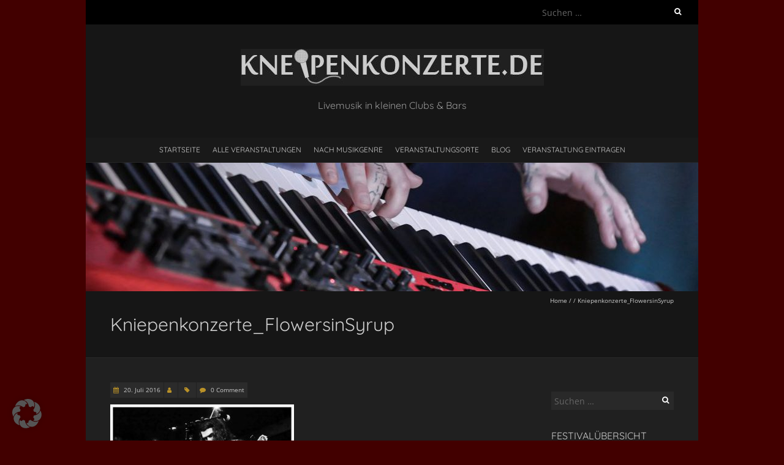

--- FILE ---
content_type: text/html; charset=UTF-8
request_url: https://kneipenkonzerte.de/veranstaltungen/flowers-in-syrup-wolve-saar/kniepenkonzerte_flowersinsyrup/
body_size: 24581
content:
<!DOCTYPE html>
<!--[if lt IE 7 ]><html class="ie ie6" lang="de"><![endif]-->
<!--[if IE 7 ]><html class="ie ie7" lang="de"><![endif]-->
<!--[if IE 8 ]><html class="ie ie8" lang="de"><![endif]-->
<!--[if ( gte IE 9)|!(IE)]><!--><html lang="de"><!--<![endif]-->
<head><meta charset="UTF-8" /><script>if(navigator.userAgent.match(/MSIE|Internet Explorer/i)||navigator.userAgent.match(/Trident\/7\..*?rv:11/i)){var href=document.location.href;if(!href.match(/[?&]nowprocket/)){if(href.indexOf("?")==-1){if(href.indexOf("#")==-1){document.location.href=href+"?nowprocket=1"}else{document.location.href=href.replace("#","?nowprocket=1#")}}else{if(href.indexOf("#")==-1){document.location.href=href+"&nowprocket=1"}else{document.location.href=href.replace("#","&nowprocket=1#")}}}}</script><script>(()=>{class RocketLazyLoadScripts{constructor(){this.v="2.0.4",this.userEvents=["keydown","keyup","mousedown","mouseup","mousemove","mouseover","mouseout","touchmove","touchstart","touchend","touchcancel","wheel","click","dblclick","input"],this.attributeEvents=["onblur","onclick","oncontextmenu","ondblclick","onfocus","onmousedown","onmouseenter","onmouseleave","onmousemove","onmouseout","onmouseover","onmouseup","onmousewheel","onscroll","onsubmit"]}async t(){this.i(),this.o(),/iP(ad|hone)/.test(navigator.userAgent)&&this.h(),this.u(),this.l(this),this.m(),this.k(this),this.p(this),this._(),await Promise.all([this.R(),this.L()]),this.lastBreath=Date.now(),this.S(this),this.P(),this.D(),this.O(),this.M(),await this.C(this.delayedScripts.normal),await this.C(this.delayedScripts.defer),await this.C(this.delayedScripts.async),await this.T(),await this.F(),await this.j(),await this.A(),window.dispatchEvent(new Event("rocket-allScriptsLoaded")),this.everythingLoaded=!0,this.lastTouchEnd&&await new Promise(t=>setTimeout(t,500-Date.now()+this.lastTouchEnd)),this.I(),this.H(),this.U(),this.W()}i(){this.CSPIssue=sessionStorage.getItem("rocketCSPIssue"),document.addEventListener("securitypolicyviolation",t=>{this.CSPIssue||"script-src-elem"!==t.violatedDirective||"data"!==t.blockedURI||(this.CSPIssue=!0,sessionStorage.setItem("rocketCSPIssue",!0))},{isRocket:!0})}o(){window.addEventListener("pageshow",t=>{this.persisted=t.persisted,this.realWindowLoadedFired=!0},{isRocket:!0}),window.addEventListener("pagehide",()=>{this.onFirstUserAction=null},{isRocket:!0})}h(){let t;function e(e){t=e}window.addEventListener("touchstart",e,{isRocket:!0}),window.addEventListener("touchend",function i(o){o.changedTouches[0]&&t.changedTouches[0]&&Math.abs(o.changedTouches[0].pageX-t.changedTouches[0].pageX)<10&&Math.abs(o.changedTouches[0].pageY-t.changedTouches[0].pageY)<10&&o.timeStamp-t.timeStamp<200&&(window.removeEventListener("touchstart",e,{isRocket:!0}),window.removeEventListener("touchend",i,{isRocket:!0}),"INPUT"===o.target.tagName&&"text"===o.target.type||(o.target.dispatchEvent(new TouchEvent("touchend",{target:o.target,bubbles:!0})),o.target.dispatchEvent(new MouseEvent("mouseover",{target:o.target,bubbles:!0})),o.target.dispatchEvent(new PointerEvent("click",{target:o.target,bubbles:!0,cancelable:!0,detail:1,clientX:o.changedTouches[0].clientX,clientY:o.changedTouches[0].clientY})),event.preventDefault()))},{isRocket:!0})}q(t){this.userActionTriggered||("mousemove"!==t.type||this.firstMousemoveIgnored?"keyup"===t.type||"mouseover"===t.type||"mouseout"===t.type||(this.userActionTriggered=!0,this.onFirstUserAction&&this.onFirstUserAction()):this.firstMousemoveIgnored=!0),"click"===t.type&&t.preventDefault(),t.stopPropagation(),t.stopImmediatePropagation(),"touchstart"===this.lastEvent&&"touchend"===t.type&&(this.lastTouchEnd=Date.now()),"click"===t.type&&(this.lastTouchEnd=0),this.lastEvent=t.type,t.composedPath&&t.composedPath()[0].getRootNode()instanceof ShadowRoot&&(t.rocketTarget=t.composedPath()[0]),this.savedUserEvents.push(t)}u(){this.savedUserEvents=[],this.userEventHandler=this.q.bind(this),this.userEvents.forEach(t=>window.addEventListener(t,this.userEventHandler,{passive:!1,isRocket:!0})),document.addEventListener("visibilitychange",this.userEventHandler,{isRocket:!0})}U(){this.userEvents.forEach(t=>window.removeEventListener(t,this.userEventHandler,{passive:!1,isRocket:!0})),document.removeEventListener("visibilitychange",this.userEventHandler,{isRocket:!0}),this.savedUserEvents.forEach(t=>{(t.rocketTarget||t.target).dispatchEvent(new window[t.constructor.name](t.type,t))})}m(){const t="return false",e=Array.from(this.attributeEvents,t=>"data-rocket-"+t),i="["+this.attributeEvents.join("],[")+"]",o="[data-rocket-"+this.attributeEvents.join("],[data-rocket-")+"]",s=(e,i,o)=>{o&&o!==t&&(e.setAttribute("data-rocket-"+i,o),e["rocket"+i]=new Function("event",o),e.setAttribute(i,t))};new MutationObserver(t=>{for(const n of t)"attributes"===n.type&&(n.attributeName.startsWith("data-rocket-")||this.everythingLoaded?n.attributeName.startsWith("data-rocket-")&&this.everythingLoaded&&this.N(n.target,n.attributeName.substring(12)):s(n.target,n.attributeName,n.target.getAttribute(n.attributeName))),"childList"===n.type&&n.addedNodes.forEach(t=>{if(t.nodeType===Node.ELEMENT_NODE)if(this.everythingLoaded)for(const i of[t,...t.querySelectorAll(o)])for(const t of i.getAttributeNames())e.includes(t)&&this.N(i,t.substring(12));else for(const e of[t,...t.querySelectorAll(i)])for(const t of e.getAttributeNames())this.attributeEvents.includes(t)&&s(e,t,e.getAttribute(t))})}).observe(document,{subtree:!0,childList:!0,attributeFilter:[...this.attributeEvents,...e]})}I(){this.attributeEvents.forEach(t=>{document.querySelectorAll("[data-rocket-"+t+"]").forEach(e=>{this.N(e,t)})})}N(t,e){const i=t.getAttribute("data-rocket-"+e);i&&(t.setAttribute(e,i),t.removeAttribute("data-rocket-"+e))}k(t){Object.defineProperty(HTMLElement.prototype,"onclick",{get(){return this.rocketonclick||null},set(e){this.rocketonclick=e,this.setAttribute(t.everythingLoaded?"onclick":"data-rocket-onclick","this.rocketonclick(event)")}})}S(t){function e(e,i){let o=e[i];e[i]=null,Object.defineProperty(e,i,{get:()=>o,set(s){t.everythingLoaded?o=s:e["rocket"+i]=o=s}})}e(document,"onreadystatechange"),e(window,"onload"),e(window,"onpageshow");try{Object.defineProperty(document,"readyState",{get:()=>t.rocketReadyState,set(e){t.rocketReadyState=e},configurable:!0}),document.readyState="loading"}catch(t){console.log("WPRocket DJE readyState conflict, bypassing")}}l(t){this.originalAddEventListener=EventTarget.prototype.addEventListener,this.originalRemoveEventListener=EventTarget.prototype.removeEventListener,this.savedEventListeners=[],EventTarget.prototype.addEventListener=function(e,i,o){o&&o.isRocket||!t.B(e,this)&&!t.userEvents.includes(e)||t.B(e,this)&&!t.userActionTriggered||e.startsWith("rocket-")||t.everythingLoaded?t.originalAddEventListener.call(this,e,i,o):(t.savedEventListeners.push({target:this,remove:!1,type:e,func:i,options:o}),"mouseenter"!==e&&"mouseleave"!==e||t.originalAddEventListener.call(this,e,t.savedUserEvents.push,o))},EventTarget.prototype.removeEventListener=function(e,i,o){o&&o.isRocket||!t.B(e,this)&&!t.userEvents.includes(e)||t.B(e,this)&&!t.userActionTriggered||e.startsWith("rocket-")||t.everythingLoaded?t.originalRemoveEventListener.call(this,e,i,o):t.savedEventListeners.push({target:this,remove:!0,type:e,func:i,options:o})}}J(t,e){this.savedEventListeners=this.savedEventListeners.filter(i=>{let o=i.type,s=i.target||window;return e!==o||t!==s||(this.B(o,s)&&(i.type="rocket-"+o),this.$(i),!1)})}H(){EventTarget.prototype.addEventListener=this.originalAddEventListener,EventTarget.prototype.removeEventListener=this.originalRemoveEventListener,this.savedEventListeners.forEach(t=>this.$(t))}$(t){t.remove?this.originalRemoveEventListener.call(t.target,t.type,t.func,t.options):this.originalAddEventListener.call(t.target,t.type,t.func,t.options)}p(t){let e;function i(e){return t.everythingLoaded?e:e.split(" ").map(t=>"load"===t||t.startsWith("load.")?"rocket-jquery-load":t).join(" ")}function o(o){function s(e){const s=o.fn[e];o.fn[e]=o.fn.init.prototype[e]=function(){return this[0]===window&&t.userActionTriggered&&("string"==typeof arguments[0]||arguments[0]instanceof String?arguments[0]=i(arguments[0]):"object"==typeof arguments[0]&&Object.keys(arguments[0]).forEach(t=>{const e=arguments[0][t];delete arguments[0][t],arguments[0][i(t)]=e})),s.apply(this,arguments),this}}if(o&&o.fn&&!t.allJQueries.includes(o)){const e={DOMContentLoaded:[],"rocket-DOMContentLoaded":[]};for(const t in e)document.addEventListener(t,()=>{e[t].forEach(t=>t())},{isRocket:!0});o.fn.ready=o.fn.init.prototype.ready=function(i){function s(){parseInt(o.fn.jquery)>2?setTimeout(()=>i.bind(document)(o)):i.bind(document)(o)}return"function"==typeof i&&(t.realDomReadyFired?!t.userActionTriggered||t.fauxDomReadyFired?s():e["rocket-DOMContentLoaded"].push(s):e.DOMContentLoaded.push(s)),o([])},s("on"),s("one"),s("off"),t.allJQueries.push(o)}e=o}t.allJQueries=[],o(window.jQuery),Object.defineProperty(window,"jQuery",{get:()=>e,set(t){o(t)}})}P(){const t=new Map;document.write=document.writeln=function(e){const i=document.currentScript,o=document.createRange(),s=i.parentElement;let n=t.get(i);void 0===n&&(n=i.nextSibling,t.set(i,n));const c=document.createDocumentFragment();o.setStart(c,0),c.appendChild(o.createContextualFragment(e)),s.insertBefore(c,n)}}async R(){return new Promise(t=>{this.userActionTriggered?t():this.onFirstUserAction=t})}async L(){return new Promise(t=>{document.addEventListener("DOMContentLoaded",()=>{this.realDomReadyFired=!0,t()},{isRocket:!0})})}async j(){return this.realWindowLoadedFired?Promise.resolve():new Promise(t=>{window.addEventListener("load",t,{isRocket:!0})})}M(){this.pendingScripts=[];this.scriptsMutationObserver=new MutationObserver(t=>{for(const e of t)e.addedNodes.forEach(t=>{"SCRIPT"!==t.tagName||t.noModule||t.isWPRocket||this.pendingScripts.push({script:t,promise:new Promise(e=>{const i=()=>{const i=this.pendingScripts.findIndex(e=>e.script===t);i>=0&&this.pendingScripts.splice(i,1),e()};t.addEventListener("load",i,{isRocket:!0}),t.addEventListener("error",i,{isRocket:!0}),setTimeout(i,1e3)})})})}),this.scriptsMutationObserver.observe(document,{childList:!0,subtree:!0})}async F(){await this.X(),this.pendingScripts.length?(await this.pendingScripts[0].promise,await this.F()):this.scriptsMutationObserver.disconnect()}D(){this.delayedScripts={normal:[],async:[],defer:[]},document.querySelectorAll("script[type$=rocketlazyloadscript]").forEach(t=>{t.hasAttribute("data-rocket-src")?t.hasAttribute("async")&&!1!==t.async?this.delayedScripts.async.push(t):t.hasAttribute("defer")&&!1!==t.defer||"module"===t.getAttribute("data-rocket-type")?this.delayedScripts.defer.push(t):this.delayedScripts.normal.push(t):this.delayedScripts.normal.push(t)})}async _(){await this.L();let t=[];document.querySelectorAll("script[type$=rocketlazyloadscript][data-rocket-src]").forEach(e=>{let i=e.getAttribute("data-rocket-src");if(i&&!i.startsWith("data:")){i.startsWith("//")&&(i=location.protocol+i);try{const o=new URL(i).origin;o!==location.origin&&t.push({src:o,crossOrigin:e.crossOrigin||"module"===e.getAttribute("data-rocket-type")})}catch(t){}}}),t=[...new Map(t.map(t=>[JSON.stringify(t),t])).values()],this.Y(t,"preconnect")}async G(t){if(await this.K(),!0!==t.noModule||!("noModule"in HTMLScriptElement.prototype))return new Promise(e=>{let i;function o(){(i||t).setAttribute("data-rocket-status","executed"),e()}try{if(navigator.userAgent.includes("Firefox/")||""===navigator.vendor||this.CSPIssue)i=document.createElement("script"),[...t.attributes].forEach(t=>{let e=t.nodeName;"type"!==e&&("data-rocket-type"===e&&(e="type"),"data-rocket-src"===e&&(e="src"),i.setAttribute(e,t.nodeValue))}),t.text&&(i.text=t.text),t.nonce&&(i.nonce=t.nonce),i.hasAttribute("src")?(i.addEventListener("load",o,{isRocket:!0}),i.addEventListener("error",()=>{i.setAttribute("data-rocket-status","failed-network"),e()},{isRocket:!0}),setTimeout(()=>{i.isConnected||e()},1)):(i.text=t.text,o()),i.isWPRocket=!0,t.parentNode.replaceChild(i,t);else{const i=t.getAttribute("data-rocket-type"),s=t.getAttribute("data-rocket-src");i?(t.type=i,t.removeAttribute("data-rocket-type")):t.removeAttribute("type"),t.addEventListener("load",o,{isRocket:!0}),t.addEventListener("error",i=>{this.CSPIssue&&i.target.src.startsWith("data:")?(console.log("WPRocket: CSP fallback activated"),t.removeAttribute("src"),this.G(t).then(e)):(t.setAttribute("data-rocket-status","failed-network"),e())},{isRocket:!0}),s?(t.fetchPriority="high",t.removeAttribute("data-rocket-src"),t.src=s):t.src="data:text/javascript;base64,"+window.btoa(unescape(encodeURIComponent(t.text)))}}catch(i){t.setAttribute("data-rocket-status","failed-transform"),e()}});t.setAttribute("data-rocket-status","skipped")}async C(t){const e=t.shift();return e?(e.isConnected&&await this.G(e),this.C(t)):Promise.resolve()}O(){this.Y([...this.delayedScripts.normal,...this.delayedScripts.defer,...this.delayedScripts.async],"preload")}Y(t,e){this.trash=this.trash||[];let i=!0;var o=document.createDocumentFragment();t.forEach(t=>{const s=t.getAttribute&&t.getAttribute("data-rocket-src")||t.src;if(s&&!s.startsWith("data:")){const n=document.createElement("link");n.href=s,n.rel=e,"preconnect"!==e&&(n.as="script",n.fetchPriority=i?"high":"low"),t.getAttribute&&"module"===t.getAttribute("data-rocket-type")&&(n.crossOrigin=!0),t.crossOrigin&&(n.crossOrigin=t.crossOrigin),t.integrity&&(n.integrity=t.integrity),t.nonce&&(n.nonce=t.nonce),o.appendChild(n),this.trash.push(n),i=!1}}),document.head.appendChild(o)}W(){this.trash.forEach(t=>t.remove())}async T(){try{document.readyState="interactive"}catch(t){}this.fauxDomReadyFired=!0;try{await this.K(),this.J(document,"readystatechange"),document.dispatchEvent(new Event("rocket-readystatechange")),await this.K(),document.rocketonreadystatechange&&document.rocketonreadystatechange(),await this.K(),this.J(document,"DOMContentLoaded"),document.dispatchEvent(new Event("rocket-DOMContentLoaded")),await this.K(),this.J(window,"DOMContentLoaded"),window.dispatchEvent(new Event("rocket-DOMContentLoaded"))}catch(t){console.error(t)}}async A(){try{document.readyState="complete"}catch(t){}try{await this.K(),this.J(document,"readystatechange"),document.dispatchEvent(new Event("rocket-readystatechange")),await this.K(),document.rocketonreadystatechange&&document.rocketonreadystatechange(),await this.K(),this.J(window,"load"),window.dispatchEvent(new Event("rocket-load")),await this.K(),window.rocketonload&&window.rocketonload(),await this.K(),this.allJQueries.forEach(t=>t(window).trigger("rocket-jquery-load")),await this.K(),this.J(window,"pageshow");const t=new Event("rocket-pageshow");t.persisted=this.persisted,window.dispatchEvent(t),await this.K(),window.rocketonpageshow&&window.rocketonpageshow({persisted:this.persisted})}catch(t){console.error(t)}}async K(){Date.now()-this.lastBreath>45&&(await this.X(),this.lastBreath=Date.now())}async X(){return document.hidden?new Promise(t=>setTimeout(t)):new Promise(t=>requestAnimationFrame(t))}B(t,e){return e===document&&"readystatechange"===t||(e===document&&"DOMContentLoaded"===t||(e===window&&"DOMContentLoaded"===t||(e===window&&"load"===t||e===window&&"pageshow"===t)))}static run(){(new RocketLazyLoadScripts).t()}}RocketLazyLoadScripts.run()})();</script>

<meta name="viewport" content="width=device-width, initial-scale=1, maximum-scale=1" />
<!--[if IE]><meta http-equiv="X-UA-Compatible" content="IE=edge,chrome=1"><![endif]-->
<link rel="profile" href="http://gmpg.org/xfn/11" />
<meta name='robots' content='index, follow, max-image-preview:large, max-snippet:-1, max-video-preview:-1' />
	<style>img:is([sizes="auto" i], [sizes^="auto," i]) { contain-intrinsic-size: 3000px 1500px }</style>
	
	<!-- This site is optimized with the Yoast SEO plugin v26.8 - https://yoast.com/product/yoast-seo-wordpress/ -->
	<title>Kniepenkonzerte_FlowersinSyrup - kneipenkonzerte.de</title><link rel="preload" data-rocket-preload as="image" href="https://kneipenkonzerte.de/wp-content/uploads/2016/05/cropped-kneipenkonzerte_banner3.jpg" fetchpriority="high">
	<link rel="canonical" href="https://kneipenkonzerte.de/veranstaltungen/flowers-in-syrup-wolve-saar/kniepenkonzerte_flowersinsyrup/" />
	<meta property="og:locale" content="de_DE" />
	<meta property="og:type" content="article" />
	<meta property="og:title" content="Kniepenkonzerte_FlowersinSyrup - kneipenkonzerte.de" />
	<meta property="og:url" content="https://kneipenkonzerte.de/veranstaltungen/flowers-in-syrup-wolve-saar/kniepenkonzerte_flowersinsyrup/" />
	<meta property="og:site_name" content="kneipenkonzerte.de" />
	<meta property="article:publisher" content="https://www.facebook.com/kneipenkonzerte/" />
	<meta property="og:image" content="https://kneipenkonzerte.de/veranstaltungen/flowers-in-syrup-wolve-saar/kniepenkonzerte_flowersinsyrup" />
	<meta property="og:image:width" content="848" />
	<meta property="og:image:height" content="700" />
	<meta property="og:image:type" content="image/jpeg" />
	<meta name="twitter:card" content="summary_large_image" />
	<script type="application/ld+json" class="yoast-schema-graph">{"@context":"https://schema.org","@graph":[{"@type":"WebPage","@id":"https://kneipenkonzerte.de/veranstaltungen/flowers-in-syrup-wolve-saar/kniepenkonzerte_flowersinsyrup/","url":"https://kneipenkonzerte.de/veranstaltungen/flowers-in-syrup-wolve-saar/kniepenkonzerte_flowersinsyrup/","name":"Kniepenkonzerte_FlowersinSyrup - kneipenkonzerte.de","isPartOf":{"@id":"https://kneipenkonzerte.de/#website"},"primaryImageOfPage":{"@id":"https://kneipenkonzerte.de/veranstaltungen/flowers-in-syrup-wolve-saar/kniepenkonzerte_flowersinsyrup/#primaryimage"},"image":{"@id":"https://kneipenkonzerte.de/veranstaltungen/flowers-in-syrup-wolve-saar/kniepenkonzerte_flowersinsyrup/#primaryimage"},"thumbnailUrl":"https://kneipenkonzerte.de/wp-content/uploads/2016/07/Kniepenkonzerte_FlowersinSyrup.jpg","datePublished":"2016-07-20T20:39:23+00:00","breadcrumb":{"@id":"https://kneipenkonzerte.de/veranstaltungen/flowers-in-syrup-wolve-saar/kniepenkonzerte_flowersinsyrup/#breadcrumb"},"inLanguage":"de","potentialAction":[{"@type":"ReadAction","target":["https://kneipenkonzerte.de/veranstaltungen/flowers-in-syrup-wolve-saar/kniepenkonzerte_flowersinsyrup/"]}]},{"@type":"ImageObject","inLanguage":"de","@id":"https://kneipenkonzerte.de/veranstaltungen/flowers-in-syrup-wolve-saar/kniepenkonzerte_flowersinsyrup/#primaryimage","url":"https://kneipenkonzerte.de/wp-content/uploads/2016/07/Kniepenkonzerte_FlowersinSyrup.jpg","contentUrl":"https://kneipenkonzerte.de/wp-content/uploads/2016/07/Kniepenkonzerte_FlowersinSyrup.jpg","width":848,"height":700},{"@type":"BreadcrumbList","@id":"https://kneipenkonzerte.de/veranstaltungen/flowers-in-syrup-wolve-saar/kniepenkonzerte_flowersinsyrup/#breadcrumb","itemListElement":[{"@type":"ListItem","position":1,"name":"Kneipenkonzerte.de","item":"https://kneipenkonzerte.de/"},{"@type":"ListItem","position":2,"name":"Rock","item":"https://kneipenkonzerte.de/veranstaltungen/musikgenre/rock/"},{"@type":"ListItem","position":3,"name":"Flowers in Syrup &amp; Wolve &amp; SaaR","item":"https://kneipenkonzerte.de/veranstaltungen/flowers-in-syrup-wolve-saar/"},{"@type":"ListItem","position":4,"name":"Kniepenkonzerte_FlowersinSyrup"}]},{"@type":"WebSite","@id":"https://kneipenkonzerte.de/#website","url":"https://kneipenkonzerte.de/","name":"kneipenkonzerte.de","description":"Livemusik in kleinen Clubs &amp; Bars","publisher":{"@id":"https://kneipenkonzerte.de/#organization"},"potentialAction":[{"@type":"SearchAction","target":{"@type":"EntryPoint","urlTemplate":"https://kneipenkonzerte.de/?s={search_term_string}"},"query-input":{"@type":"PropertyValueSpecification","valueRequired":true,"valueName":"search_term_string"}}],"inLanguage":"de"},{"@type":"Organization","@id":"https://kneipenkonzerte.de/#organization","name":"Kneipenkonzerte.de","url":"https://kneipenkonzerte.de/","logo":{"@type":"ImageObject","inLanguage":"de","@id":"https://kneipenkonzerte.de/#/schema/logo/image/","url":"https://kneipenkonzerte.de/wp-content/uploads/2017/07/cropped-logo-kneipenkonzerte-17-06-30_grau-1.jpg","contentUrl":"https://kneipenkonzerte.de/wp-content/uploads/2017/07/cropped-logo-kneipenkonzerte-17-06-30_grau-1.jpg","width":495,"height":60,"caption":"Kneipenkonzerte.de"},"image":{"@id":"https://kneipenkonzerte.de/#/schema/logo/image/"},"sameAs":["https://www.facebook.com/kneipenkonzerte/"]}]}</script>
	<!-- / Yoast SEO plugin. -->


<link rel='dns-prefetch' href='//assets.pinterest.com' />

<link rel="alternate" type="application/rss+xml" title="kneipenkonzerte.de &raquo; Feed" href="https://kneipenkonzerte.de/feed/" />
<link rel="alternate" type="application/rss+xml" title="kneipenkonzerte.de &raquo; Kommentar-Feed" href="https://kneipenkonzerte.de/comments/feed/" />
<link rel="alternate" type="application/rss+xml" title="kneipenkonzerte.de &raquo; Kniepenkonzerte_FlowersinSyrup-Kommentar-Feed" href="https://kneipenkonzerte.de/veranstaltungen/flowers-in-syrup-wolve-saar/kniepenkonzerte_flowersinsyrup/feed/" />
<!-- kneipenkonzerte.de is managing ads with Advanced Ads 2.0.14 – https://wpadvancedads.com/ --><!--noptimize--><script type="rocketlazyloadscript" id="werbung-ready">
			window.advanced_ads_ready=function(e,a){a=a||"complete";var d=function(e){return"interactive"===a?"loading"!==e:"complete"===e};d(document.readyState)?e():document.addEventListener("readystatechange",(function(a){d(a.target.readyState)&&e()}),{once:"interactive"===a})},window.advanced_ads_ready_queue=window.advanced_ads_ready_queue||[];		</script>
		<!--/noptimize--><style id='wp-emoji-styles-inline-css' type='text/css'>

	img.wp-smiley, img.emoji {
		display: inline !important;
		border: none !important;
		box-shadow: none !important;
		height: 1em !important;
		width: 1em !important;
		margin: 0 0.07em !important;
		vertical-align: -0.1em !important;
		background: none !important;
		padding: 0 !important;
	}
</style>
<link rel='stylesheet' id='wp-block-library-css' href='https://kneipenkonzerte.de/wp-includes/css/dist/block-library/style.min.css?ver=6.8.3' type='text/css' media='all' />
<style id='classic-theme-styles-inline-css' type='text/css'>
/*! This file is auto-generated */
.wp-block-button__link{color:#fff;background-color:#32373c;border-radius:9999px;box-shadow:none;text-decoration:none;padding:calc(.667em + 2px) calc(1.333em + 2px);font-size:1.125em}.wp-block-file__button{background:#32373c;color:#fff;text-decoration:none}
</style>
<style id='global-styles-inline-css' type='text/css'>
:root{--wp--preset--aspect-ratio--square: 1;--wp--preset--aspect-ratio--4-3: 4/3;--wp--preset--aspect-ratio--3-4: 3/4;--wp--preset--aspect-ratio--3-2: 3/2;--wp--preset--aspect-ratio--2-3: 2/3;--wp--preset--aspect-ratio--16-9: 16/9;--wp--preset--aspect-ratio--9-16: 9/16;--wp--preset--color--black: #000000;--wp--preset--color--cyan-bluish-gray: #abb8c3;--wp--preset--color--white: #ffffff;--wp--preset--color--pale-pink: #f78da7;--wp--preset--color--vivid-red: #cf2e2e;--wp--preset--color--luminous-vivid-orange: #ff6900;--wp--preset--color--luminous-vivid-amber: #fcb900;--wp--preset--color--light-green-cyan: #7bdcb5;--wp--preset--color--vivid-green-cyan: #00d084;--wp--preset--color--pale-cyan-blue: #8ed1fc;--wp--preset--color--vivid-cyan-blue: #0693e3;--wp--preset--color--vivid-purple: #9b51e0;--wp--preset--gradient--vivid-cyan-blue-to-vivid-purple: linear-gradient(135deg,rgba(6,147,227,1) 0%,rgb(155,81,224) 100%);--wp--preset--gradient--light-green-cyan-to-vivid-green-cyan: linear-gradient(135deg,rgb(122,220,180) 0%,rgb(0,208,130) 100%);--wp--preset--gradient--luminous-vivid-amber-to-luminous-vivid-orange: linear-gradient(135deg,rgba(252,185,0,1) 0%,rgba(255,105,0,1) 100%);--wp--preset--gradient--luminous-vivid-orange-to-vivid-red: linear-gradient(135deg,rgba(255,105,0,1) 0%,rgb(207,46,46) 100%);--wp--preset--gradient--very-light-gray-to-cyan-bluish-gray: linear-gradient(135deg,rgb(238,238,238) 0%,rgb(169,184,195) 100%);--wp--preset--gradient--cool-to-warm-spectrum: linear-gradient(135deg,rgb(74,234,220) 0%,rgb(151,120,209) 20%,rgb(207,42,186) 40%,rgb(238,44,130) 60%,rgb(251,105,98) 80%,rgb(254,248,76) 100%);--wp--preset--gradient--blush-light-purple: linear-gradient(135deg,rgb(255,206,236) 0%,rgb(152,150,240) 100%);--wp--preset--gradient--blush-bordeaux: linear-gradient(135deg,rgb(254,205,165) 0%,rgb(254,45,45) 50%,rgb(107,0,62) 100%);--wp--preset--gradient--luminous-dusk: linear-gradient(135deg,rgb(255,203,112) 0%,rgb(199,81,192) 50%,rgb(65,88,208) 100%);--wp--preset--gradient--pale-ocean: linear-gradient(135deg,rgb(255,245,203) 0%,rgb(182,227,212) 50%,rgb(51,167,181) 100%);--wp--preset--gradient--electric-grass: linear-gradient(135deg,rgb(202,248,128) 0%,rgb(113,206,126) 100%);--wp--preset--gradient--midnight: linear-gradient(135deg,rgb(2,3,129) 0%,rgb(40,116,252) 100%);--wp--preset--font-size--small: 13px;--wp--preset--font-size--medium: 20px;--wp--preset--font-size--large: 36px;--wp--preset--font-size--x-large: 42px;--wp--preset--spacing--20: 0.44rem;--wp--preset--spacing--30: 0.67rem;--wp--preset--spacing--40: 1rem;--wp--preset--spacing--50: 1.5rem;--wp--preset--spacing--60: 2.25rem;--wp--preset--spacing--70: 3.38rem;--wp--preset--spacing--80: 5.06rem;--wp--preset--shadow--natural: 6px 6px 9px rgba(0, 0, 0, 0.2);--wp--preset--shadow--deep: 12px 12px 50px rgba(0, 0, 0, 0.4);--wp--preset--shadow--sharp: 6px 6px 0px rgba(0, 0, 0, 0.2);--wp--preset--shadow--outlined: 6px 6px 0px -3px rgba(255, 255, 255, 1), 6px 6px rgba(0, 0, 0, 1);--wp--preset--shadow--crisp: 6px 6px 0px rgba(0, 0, 0, 1);}:where(.is-layout-flex){gap: 0.5em;}:where(.is-layout-grid){gap: 0.5em;}body .is-layout-flex{display: flex;}.is-layout-flex{flex-wrap: wrap;align-items: center;}.is-layout-flex > :is(*, div){margin: 0;}body .is-layout-grid{display: grid;}.is-layout-grid > :is(*, div){margin: 0;}:where(.wp-block-columns.is-layout-flex){gap: 2em;}:where(.wp-block-columns.is-layout-grid){gap: 2em;}:where(.wp-block-post-template.is-layout-flex){gap: 1.25em;}:where(.wp-block-post-template.is-layout-grid){gap: 1.25em;}.has-black-color{color: var(--wp--preset--color--black) !important;}.has-cyan-bluish-gray-color{color: var(--wp--preset--color--cyan-bluish-gray) !important;}.has-white-color{color: var(--wp--preset--color--white) !important;}.has-pale-pink-color{color: var(--wp--preset--color--pale-pink) !important;}.has-vivid-red-color{color: var(--wp--preset--color--vivid-red) !important;}.has-luminous-vivid-orange-color{color: var(--wp--preset--color--luminous-vivid-orange) !important;}.has-luminous-vivid-amber-color{color: var(--wp--preset--color--luminous-vivid-amber) !important;}.has-light-green-cyan-color{color: var(--wp--preset--color--light-green-cyan) !important;}.has-vivid-green-cyan-color{color: var(--wp--preset--color--vivid-green-cyan) !important;}.has-pale-cyan-blue-color{color: var(--wp--preset--color--pale-cyan-blue) !important;}.has-vivid-cyan-blue-color{color: var(--wp--preset--color--vivid-cyan-blue) !important;}.has-vivid-purple-color{color: var(--wp--preset--color--vivid-purple) !important;}.has-black-background-color{background-color: var(--wp--preset--color--black) !important;}.has-cyan-bluish-gray-background-color{background-color: var(--wp--preset--color--cyan-bluish-gray) !important;}.has-white-background-color{background-color: var(--wp--preset--color--white) !important;}.has-pale-pink-background-color{background-color: var(--wp--preset--color--pale-pink) !important;}.has-vivid-red-background-color{background-color: var(--wp--preset--color--vivid-red) !important;}.has-luminous-vivid-orange-background-color{background-color: var(--wp--preset--color--luminous-vivid-orange) !important;}.has-luminous-vivid-amber-background-color{background-color: var(--wp--preset--color--luminous-vivid-amber) !important;}.has-light-green-cyan-background-color{background-color: var(--wp--preset--color--light-green-cyan) !important;}.has-vivid-green-cyan-background-color{background-color: var(--wp--preset--color--vivid-green-cyan) !important;}.has-pale-cyan-blue-background-color{background-color: var(--wp--preset--color--pale-cyan-blue) !important;}.has-vivid-cyan-blue-background-color{background-color: var(--wp--preset--color--vivid-cyan-blue) !important;}.has-vivid-purple-background-color{background-color: var(--wp--preset--color--vivid-purple) !important;}.has-black-border-color{border-color: var(--wp--preset--color--black) !important;}.has-cyan-bluish-gray-border-color{border-color: var(--wp--preset--color--cyan-bluish-gray) !important;}.has-white-border-color{border-color: var(--wp--preset--color--white) !important;}.has-pale-pink-border-color{border-color: var(--wp--preset--color--pale-pink) !important;}.has-vivid-red-border-color{border-color: var(--wp--preset--color--vivid-red) !important;}.has-luminous-vivid-orange-border-color{border-color: var(--wp--preset--color--luminous-vivid-orange) !important;}.has-luminous-vivid-amber-border-color{border-color: var(--wp--preset--color--luminous-vivid-amber) !important;}.has-light-green-cyan-border-color{border-color: var(--wp--preset--color--light-green-cyan) !important;}.has-vivid-green-cyan-border-color{border-color: var(--wp--preset--color--vivid-green-cyan) !important;}.has-pale-cyan-blue-border-color{border-color: var(--wp--preset--color--pale-cyan-blue) !important;}.has-vivid-cyan-blue-border-color{border-color: var(--wp--preset--color--vivid-cyan-blue) !important;}.has-vivid-purple-border-color{border-color: var(--wp--preset--color--vivid-purple) !important;}.has-vivid-cyan-blue-to-vivid-purple-gradient-background{background: var(--wp--preset--gradient--vivid-cyan-blue-to-vivid-purple) !important;}.has-light-green-cyan-to-vivid-green-cyan-gradient-background{background: var(--wp--preset--gradient--light-green-cyan-to-vivid-green-cyan) !important;}.has-luminous-vivid-amber-to-luminous-vivid-orange-gradient-background{background: var(--wp--preset--gradient--luminous-vivid-amber-to-luminous-vivid-orange) !important;}.has-luminous-vivid-orange-to-vivid-red-gradient-background{background: var(--wp--preset--gradient--luminous-vivid-orange-to-vivid-red) !important;}.has-very-light-gray-to-cyan-bluish-gray-gradient-background{background: var(--wp--preset--gradient--very-light-gray-to-cyan-bluish-gray) !important;}.has-cool-to-warm-spectrum-gradient-background{background: var(--wp--preset--gradient--cool-to-warm-spectrum) !important;}.has-blush-light-purple-gradient-background{background: var(--wp--preset--gradient--blush-light-purple) !important;}.has-blush-bordeaux-gradient-background{background: var(--wp--preset--gradient--blush-bordeaux) !important;}.has-luminous-dusk-gradient-background{background: var(--wp--preset--gradient--luminous-dusk) !important;}.has-pale-ocean-gradient-background{background: var(--wp--preset--gradient--pale-ocean) !important;}.has-electric-grass-gradient-background{background: var(--wp--preset--gradient--electric-grass) !important;}.has-midnight-gradient-background{background: var(--wp--preset--gradient--midnight) !important;}.has-small-font-size{font-size: var(--wp--preset--font-size--small) !important;}.has-medium-font-size{font-size: var(--wp--preset--font-size--medium) !important;}.has-large-font-size{font-size: var(--wp--preset--font-size--large) !important;}.has-x-large-font-size{font-size: var(--wp--preset--font-size--x-large) !important;}
:where(.wp-block-post-template.is-layout-flex){gap: 1.25em;}:where(.wp-block-post-template.is-layout-grid){gap: 1.25em;}
:where(.wp-block-columns.is-layout-flex){gap: 2em;}:where(.wp-block-columns.is-layout-grid){gap: 2em;}
:root :where(.wp-block-pullquote){font-size: 1.5em;line-height: 1.6;}
</style>
<link rel='stylesheet' id='events-manager-css' href='https://kneipenkonzerte.de/wp-content/plugins/events-manager/includes/css/events-manager.min.css?ver=7.2.3.1' type='text/css' media='all' />
<link data-minify="1" rel='stylesheet' id='wpos-slick-style-css' href='https://kneipenkonzerte.de/wp-content/cache/min/1/wp-content/plugins/wp-responsive-recent-post-slider/assets/css/slick.css?ver=1768448466' type='text/css' media='all' />
<link data-minify="1" rel='stylesheet' id='wppsac-public-style-css' href='https://kneipenkonzerte.de/wp-content/cache/min/1/wp-content/plugins/wp-responsive-recent-post-slider/assets/css/recent-post-style.css?ver=1768448466' type='text/css' media='all' />
<link data-minify="1" rel='stylesheet' id='wp-fullcalendar-css' href='https://kneipenkonzerte.de/wp-content/cache/min/1/wp-content/plugins/wp-fullcalendar/includes/css/main.css?ver=1768448466' type='text/css' media='all' />
<link data-minify="1" rel='stylesheet' id='wp-fullcalendar-tippy-light-border-css' href='https://kneipenkonzerte.de/wp-content/cache/min/1/wp-content/plugins/wp-fullcalendar/includes/css/tippy/light-border.css?ver=1768448466' type='text/css' media='all' />
<link rel='stylesheet' id='jquery-ui-css' href='https://kneipenkonzerte.de/wp-content/plugins/wp-fullcalendar/includes/css/jquery-ui/ui-darkness/jquery-ui.min.css?ver=1.6' type='text/css' media='all' />
<link data-minify="1" rel='stylesheet' id='jquery-ui-theme-css' href='https://kneipenkonzerte.de/wp-content/cache/min/1/wp-content/plugins/wp-fullcalendar/includes/css/jquery-ui/ui-darkness/theme.css?ver=1768448466' type='text/css' media='all' />
<link rel='stylesheet' id='blackoot-css' href='https://kneipenkonzerte.de/wp-content/themes/blackoot-lite/css/blackoot.min.css?ver=1.1.23' type='text/css' media='all' />
<link rel='stylesheet' id='blackoot-style-css' href='https://kneipenkonzerte.de/wp-content/themes/blackoot-lite/style.css?ver=1.1.23' type='text/css' media='all' />
<link data-minify="1" rel='stylesheet' id='font-awesome-css' href='https://kneipenkonzerte.de/wp-content/cache/min/1/wp-content/themes/blackoot-lite/css/font-awesome/css/font-awesome.min.css?ver=1768448466' type='text/css' media='all' />
<link data-borlabs-cookie-style-blocker-id="google-fonts" rel='stylesheet' id='blackoot-webfonts-css' data-borlabs-cookie-style-blocker-href='//kneipenkonzerte.de/wp-content/uploads/omgf/google-fonts/google-fonts.css?ver=1664535000' type='text/css' media='all' />
<link data-minify="1" rel='stylesheet' id='borlabs-cookie-custom-css' href='https://kneipenkonzerte.de/wp-content/cache/min/1/wp-content/cache/borlabs-cookie/1/borlabs-cookie-1-de.css?ver=1768448466' type='text/css' media='all' />
<link data-minify="1" rel='stylesheet' id='sib-front-css-css' href='https://kneipenkonzerte.de/wp-content/cache/min/1/wp-content/plugins/mailin/css/mailin-front.css?ver=1768448466' type='text/css' media='all' />
<script type="text/javascript" src="https://kneipenkonzerte.de/wp-includes/js/jquery/jquery.min.js?ver=3.7.1" id="jquery-core-js" data-rocket-defer defer></script>
<script type="text/javascript" src="https://kneipenkonzerte.de/wp-includes/js/jquery/jquery-migrate.min.js?ver=3.4.1" id="jquery-migrate-js" data-rocket-defer defer></script>
<script type="text/javascript" src="https://kneipenkonzerte.de/wp-includes/js/jquery/ui/core.min.js?ver=1.13.3" id="jquery-ui-core-js" data-rocket-defer defer></script>
<script type="text/javascript" src="https://kneipenkonzerte.de/wp-includes/js/jquery/ui/mouse.min.js?ver=1.13.3" id="jquery-ui-mouse-js" data-rocket-defer defer></script>
<script type="text/javascript" src="https://kneipenkonzerte.de/wp-includes/js/jquery/ui/sortable.min.js?ver=1.13.3" id="jquery-ui-sortable-js" data-rocket-defer defer></script>
<script type="text/javascript" src="https://kneipenkonzerte.de/wp-includes/js/jquery/ui/datepicker.min.js?ver=1.13.3" id="jquery-ui-datepicker-js" data-rocket-defer defer></script>
<script type="text/javascript" id="jquery-ui-datepicker-js-after">window.addEventListener('DOMContentLoaded', function() {
/* <![CDATA[ */
jQuery(function(jQuery){jQuery.datepicker.setDefaults({"closeText":"Schlie\u00dfen","currentText":"Heute","monthNames":["Januar","Februar","M\u00e4rz","April","Mai","Juni","Juli","August","September","Oktober","November","Dezember"],"monthNamesShort":["Jan.","Feb.","M\u00e4rz","Apr.","Mai","Juni","Juli","Aug.","Sep.","Okt.","Nov.","Dez."],"nextText":"Weiter","prevText":"Zur\u00fcck","dayNames":["Sonntag","Montag","Dienstag","Mittwoch","Donnerstag","Freitag","Samstag"],"dayNamesShort":["So.","Mo.","Di.","Mi.","Do.","Fr.","Sa."],"dayNamesMin":["S","M","D","M","D","F","S"],"dateFormat":"d. MM yy","firstDay":1,"isRTL":false});});
/* ]]> */
});</script>
<script type="text/javascript" src="https://kneipenkonzerte.de/wp-includes/js/jquery/ui/resizable.min.js?ver=1.13.3" id="jquery-ui-resizable-js" data-rocket-defer defer></script>
<script type="text/javascript" src="https://kneipenkonzerte.de/wp-includes/js/jquery/ui/draggable.min.js?ver=1.13.3" id="jquery-ui-draggable-js" data-rocket-defer defer></script>
<script type="text/javascript" src="https://kneipenkonzerte.de/wp-includes/js/jquery/ui/controlgroup.min.js?ver=1.13.3" id="jquery-ui-controlgroup-js" data-rocket-defer defer></script>
<script type="text/javascript" src="https://kneipenkonzerte.de/wp-includes/js/jquery/ui/checkboxradio.min.js?ver=1.13.3" id="jquery-ui-checkboxradio-js" data-rocket-defer defer></script>
<script type="text/javascript" src="https://kneipenkonzerte.de/wp-includes/js/jquery/ui/button.min.js?ver=1.13.3" id="jquery-ui-button-js" data-rocket-defer defer></script>
<script type="text/javascript" src="https://kneipenkonzerte.de/wp-includes/js/jquery/ui/dialog.min.js?ver=1.13.3" id="jquery-ui-dialog-js" data-rocket-defer defer></script>
<script type="text/javascript" id="events-manager-js-extra">window.addEventListener('DOMContentLoaded', function() {
/* <![CDATA[ */
var EM = {"ajaxurl":"https:\/\/kneipenkonzerte.de\/wp-admin\/admin-ajax.php","locationajaxurl":"https:\/\/kneipenkonzerte.de\/wp-admin\/admin-ajax.php?action=locations_search","firstDay":"1","locale":"de","dateFormat":"yy-mm-dd","ui_css":"https:\/\/kneipenkonzerte.de\/wp-content\/plugins\/events-manager\/includes\/css\/jquery-ui\/build.min.css","show24hours":"1","is_ssl":"1","autocomplete_limit":"10","calendar":{"breakpoints":{"small":560,"medium":908,"large":false},"month_format":"M Y"},"phone":"","datepicker":{"format":"d.m.Y","locale":"de"},"search":{"breakpoints":{"small":650,"medium":850,"full":false}},"url":"https:\/\/kneipenkonzerte.de\/wp-content\/plugins\/events-manager","assets":{"input.em-uploader":{"js":{"em-uploader":{"url":"https:\/\/kneipenkonzerte.de\/wp-content\/plugins\/events-manager\/includes\/js\/em-uploader.js?v=7.2.3.1","event":"em_uploader_ready"}}},".em-event-editor":{"js":{"event-editor":{"url":"https:\/\/kneipenkonzerte.de\/wp-content\/plugins\/events-manager\/includes\/js\/events-manager-event-editor.js?v=7.2.3.1","event":"em_event_editor_ready"}},"css":{"event-editor":"https:\/\/kneipenkonzerte.de\/wp-content\/plugins\/events-manager\/includes\/css\/events-manager-event-editor.min.css?v=7.2.3.1"}},".em-recurrence-sets, .em-timezone":{"js":{"luxon":{"url":"luxon\/luxon.js?v=7.2.3.1","event":"em_luxon_ready"}}},".em-booking-form, #em-booking-form, .em-booking-recurring, .em-event-booking-form":{"js":{"em-bookings":{"url":"https:\/\/kneipenkonzerte.de\/wp-content\/plugins\/events-manager\/includes\/js\/bookingsform.js?v=7.2.3.1","event":"em_booking_form_js_loaded"}}},"#em-opt-archetypes":{"js":{"archetypes":"https:\/\/kneipenkonzerte.de\/wp-content\/plugins\/events-manager\/includes\/js\/admin-archetype-editor.js?v=7.2.3.1","archetypes_ms":"https:\/\/kneipenkonzerte.de\/wp-content\/plugins\/events-manager\/includes\/js\/admin-archetypes.js?v=7.2.3.1","qs":"qs\/qs.js?v=7.2.3.1"}}},"cached":"1","google_maps_api":"AIzaSyA5GtsclM5JEGhYGUTPz6qN1LwOfa-q3ZM","txt_search":"Konzertsuche","txt_searching":"Suche...","txt_loading":"Wird geladen\u00a0\u2026"};
/* ]]> */
});</script>
<script data-minify="1" type="text/javascript" src="https://kneipenkonzerte.de/wp-content/cache/min/1/wp-content/plugins/events-manager/includes/js/events-manager.js?ver=1768448466" id="events-manager-js" data-rocket-defer defer></script>
<script data-minify="1" type="text/javascript" src="https://kneipenkonzerte.de/wp-content/cache/min/1/wp-content/plugins/events-manager/includes/external/flatpickr/l10n/de.js?ver=1768448466" id="em-flatpickr-localization-js" data-rocket-defer defer></script>
<script type="text/javascript" src="https://kneipenkonzerte.de/wp-includes/js/jquery/ui/menu.min.js?ver=1.13.3" id="jquery-ui-menu-js" data-rocket-defer defer></script>
<script type="text/javascript" src="https://kneipenkonzerte.de/wp-includes/js/jquery/ui/selectmenu.min.js?ver=1.13.3" id="jquery-ui-selectmenu-js" data-rocket-defer defer></script>
<script type="text/javascript" src="https://kneipenkonzerte.de/wp-includes/js/jquery/ui/tooltip.min.js?ver=1.13.3" id="jquery-ui-tooltip-js" data-rocket-defer defer></script>
<script type="text/javascript" src="https://kneipenkonzerte.de/wp-includes/js/dist/vendor/moment.min.js?ver=2.30.1" id="moment-js" data-rocket-defer defer></script>
<script type="text/javascript" id="moment-js-after">
/* <![CDATA[ */
moment.updateLocale( 'de_DE', {"months":["Januar","Februar","M\u00e4rz","April","Mai","Juni","Juli","August","September","Oktober","November","Dezember"],"monthsShort":["Jan.","Feb.","M\u00e4rz","Apr.","Mai","Juni","Juli","Aug.","Sep.","Okt.","Nov.","Dez."],"weekdays":["Sonntag","Montag","Dienstag","Mittwoch","Donnerstag","Freitag","Samstag"],"weekdaysShort":["So.","Mo.","Di.","Mi.","Do.","Fr.","Sa."],"week":{"dow":1},"longDateFormat":{"LT":"G:i","LTS":null,"L":null,"LL":"j. F Y","LLL":"j. F Y, G:i","LLLL":null}} );
/* ]]> */
</script>
<script type="text/javascript" id="wp-fullcalendar-js-extra">window.addEventListener('DOMContentLoaded', function() {
/* <![CDATA[ */
var WPFC = {"ajaxurl":"https:\/\/kneipenkonzerte.de\/wp-admin\/admin-ajax.php?action=WP_FullCalendar","firstDay":"1","wpfc_theme":"jquery-ui","wpfc_limit":"3","wpfc_limit_txt":">>mehr","timeFormat":"","defaultView":"month","weekends":"true","header":{"left":"prev,next today","center":"title","right":"month,basicWeek,basicDay"},"wpfc_qtips":"1","tippy_theme":"light-border","tippy_placement":"auto","tippy_loading":"Loading..."};
/* ]]> */
});</script>
<script data-minify="1" type="text/javascript" src="https://kneipenkonzerte.de/wp-content/cache/min/1/wp-content/plugins/wp-fullcalendar/includes/js/main.js?ver=1768448466" id="wp-fullcalendar-js" data-rocket-defer defer></script>
<script type="text/javascript" src="https://kneipenkonzerte.de/wp-includes/js/hoverIntent.min.js?ver=1.10.2" id="hoverIntent-js" data-rocket-defer defer></script>
<script type="text/javascript" src="https://kneipenkonzerte.de/wp-content/themes/blackoot-lite/js/blackoot.min.js?ver=1.1.23" id="blackoot-js" data-rocket-defer defer></script>
<!--[if lt IE 9]>
<script type="text/javascript" src="https://kneipenkonzerte.de/wp-content/themes/blackoot-lite/js/html5.js?ver=1.1.23" id="html5shiv-js"></script>
<![endif]-->
<script data-no-optimize="1" data-no-minify="1" data-cfasync="false" nowprocket type="text/javascript" src="https://kneipenkonzerte.de/wp-content/cache/borlabs-cookie/1/borlabs-cookie-config-de.json.js?ver=3.3.23-44" id="borlabs-cookie-config-js"></script>
<script data-no-optimize="1" data-no-minify="1" data-cfasync="false" nowprocket type="text/javascript" src="https://kneipenkonzerte.de/wp-content/plugins/borlabs-cookie/assets/javascript/borlabs-cookie-prioritize.min.js?ver=3.3.23" id="borlabs-cookie-prioritize-js"></script>
<script type="text/javascript" id="sib-front-js-js-extra">
/* <![CDATA[ */
var sibErrMsg = {"invalidMail":"Please fill out valid email address","requiredField":"Please fill out required fields","invalidDateFormat":"Please fill out valid date format","invalidSMSFormat":"Please fill out valid phone number"};
var ajax_sib_front_object = {"ajax_url":"https:\/\/kneipenkonzerte.de\/wp-admin\/admin-ajax.php","ajax_nonce":"0c168c2ba7","flag_url":"https:\/\/kneipenkonzerte.de\/wp-content\/plugins\/mailin\/img\/flags\/"};
/* ]]> */
</script>
<script data-minify="1" type="text/javascript" src="https://kneipenkonzerte.de/wp-content/cache/min/1/wp-content/plugins/mailin/js/mailin-front.js?ver=1768448466" id="sib-front-js-js" data-rocket-defer defer></script>
<link rel="https://api.w.org/" href="https://kneipenkonzerte.de/wp-json/" /><link rel="alternate" title="JSON" type="application/json" href="https://kneipenkonzerte.de/wp-json/wp/v2/media/1098" /><link rel="EditURI" type="application/rsd+xml" title="RSD" href="https://kneipenkonzerte.de/xmlrpc.php?rsd" />
<meta name="generator" content="WordPress 6.8.3" />
<link rel='shortlink' href='https://kneipenkonzerte.de/?p=1098' />
<link rel="alternate" title="oEmbed (JSON)" type="application/json+oembed" href="https://kneipenkonzerte.de/wp-json/oembed/1.0/embed?url=https%3A%2F%2Fkneipenkonzerte.de%2Fveranstaltungen%2Fflowers-in-syrup-wolve-saar%2Fkniepenkonzerte_flowersinsyrup%2F" />
<link rel="alternate" title="oEmbed (XML)" type="text/xml+oembed" href="https://kneipenkonzerte.de/wp-json/oembed/1.0/embed?url=https%3A%2F%2Fkneipenkonzerte.de%2Fveranstaltungen%2Fflowers-in-syrup-wolve-saar%2Fkniepenkonzerte_flowersinsyrup%2F&#038;format=xml" />
<script nowprocket data-borlabs-cookie-script-blocker-ignore>
if ('0' === '1' && ('0' === '1' || '1' === '1')) {
    window['gtag_enable_tcf_support'] = true;
}
window.dataLayer = window.dataLayer || [];
if (typeof gtag !== 'function') {
    function gtag() {
        dataLayer.push(arguments);
    }
}
gtag('set', 'developer_id.dYjRjMm', true);
if ('0' === '1' || '1' === '1') {
    if (window.BorlabsCookieGoogleConsentModeDefaultSet !== true) {
        let getCookieValue = function (name) {
            return document.cookie.match('(^|;)\\s*' + name + '\\s*=\\s*([^;]+)')?.pop() || '';
        };
        let cookieValue = getCookieValue('borlabs-cookie-gcs');
        let consentsFromCookie = {};
        if (cookieValue !== '') {
            consentsFromCookie = JSON.parse(decodeURIComponent(cookieValue));
        }
        let defaultValues = {
            'ad_storage': 'denied',
            'ad_user_data': 'denied',
            'ad_personalization': 'denied',
            'analytics_storage': 'denied',
            'functionality_storage': 'denied',
            'personalization_storage': 'denied',
            'security_storage': 'denied',
            'wait_for_update': 500,
        };
        gtag('consent', 'default', { ...defaultValues, ...consentsFromCookie });
    }
    window.BorlabsCookieGoogleConsentModeDefaultSet = true;
    let borlabsCookieConsentChangeHandler = function () {
        window.dataLayer = window.dataLayer || [];
        if (typeof gtag !== 'function') { function gtag(){dataLayer.push(arguments);} }

        let getCookieValue = function (name) {
            return document.cookie.match('(^|;)\\s*' + name + '\\s*=\\s*([^;]+)')?.pop() || '';
        };
        let cookieValue = getCookieValue('borlabs-cookie-gcs');
        let consentsFromCookie = {};
        if (cookieValue !== '') {
            consentsFromCookie = JSON.parse(decodeURIComponent(cookieValue));
        }

        consentsFromCookie.analytics_storage = BorlabsCookie.Consents.hasConsent('google-analytics') ? 'granted' : 'denied';

        BorlabsCookie.CookieLibrary.setCookie(
            'borlabs-cookie-gcs',
            JSON.stringify(consentsFromCookie),
            BorlabsCookie.Settings.automaticCookieDomainAndPath.value ? '' : BorlabsCookie.Settings.cookieDomain.value,
            BorlabsCookie.Settings.cookiePath.value,
            BorlabsCookie.Cookie.getPluginCookie().expires,
            BorlabsCookie.Settings.cookieSecure.value,
            BorlabsCookie.Settings.cookieSameSite.value
        );
    }
    document.addEventListener('borlabs-cookie-consent-saved', borlabsCookieConsentChangeHandler);
    document.addEventListener('borlabs-cookie-handle-unblock', borlabsCookieConsentChangeHandler);
}
if ('0' === '1') {
    gtag("js", new Date());
    gtag("config", "UA-77475523-1", {"anonymize_ip": true});

    (function (w, d, s, i) {
        var f = d.getElementsByTagName(s)[0],
            j = d.createElement(s);
        j.async = true;
        j.src =
            "https://www.googletagmanager.com/gtag/js?id=" + i;
        f.parentNode.insertBefore(j, f);
    })(window, document, "script", "UA-77475523-1");
}
</script><script nowprocket data-no-optimize="1" data-no-minify="1" data-cfasync="false" data-borlabs-cookie-script-blocker-ignore>
    (function () {
        if ('0' === '1' && '1' === '1') {
            window['gtag_enable_tcf_support'] = true;
        }
        window.dataLayer = window.dataLayer || [];
        if (typeof window.gtag !== 'function') {
            window.gtag = function () {
                window.dataLayer.push(arguments);
            };
        }
        gtag('set', 'developer_id.dYjRjMm', true);
        if ('1' === '1') {
            let getCookieValue = function (name) {
                return document.cookie.match('(^|;)\\s*' + name + '\\s*=\\s*([^;]+)')?.pop() || '';
            };
            const gtmRegionsData = '[{"google-tag-manager-cm-region":"","google-tag-manager-cm-default-ad-storage":"denied","google-tag-manager-cm-default-ad-personalization":"denied","google-tag-manager-cm-default-ad-user-data":"denied","google-tag-manager-cm-default-analytics-storage":"denied","google-tag-manager-cm-default-functionality-storage":"denied","google-tag-manager-cm-default-personalization-storage":"denied","google-tag-manager-cm-default-security-storage":"denied"}]';
            let gtmRegions = [];
            if (gtmRegionsData !== '\{\{ google-tag-manager-cm-regional-defaults \}\}') {
                gtmRegions = JSON.parse(gtmRegionsData);
            }
            let defaultRegion = null;
            for (let gtmRegionIndex in gtmRegions) {
                let gtmRegion = gtmRegions[gtmRegionIndex];
                if (gtmRegion['google-tag-manager-cm-region'] === '') {
                    defaultRegion = gtmRegion;
                } else {
                    gtag('consent', 'default', {
                        'ad_storage': gtmRegion['google-tag-manager-cm-default-ad-storage'],
                        'ad_user_data': gtmRegion['google-tag-manager-cm-default-ad-user-data'],
                        'ad_personalization': gtmRegion['google-tag-manager-cm-default-ad-personalization'],
                        'analytics_storage': gtmRegion['google-tag-manager-cm-default-analytics-storage'],
                        'functionality_storage': gtmRegion['google-tag-manager-cm-default-functionality-storage'],
                        'personalization_storage': gtmRegion['google-tag-manager-cm-default-personalization-storage'],
                        'security_storage': gtmRegion['google-tag-manager-cm-default-security-storage'],
                        'region': gtmRegion['google-tag-manager-cm-region'].toUpperCase().split(','),
						'wait_for_update': 500,
                    });
                }
            }
            let cookieValue = getCookieValue('borlabs-cookie-gcs');
            let consentsFromCookie = {};
            if (cookieValue !== '') {
                consentsFromCookie = JSON.parse(decodeURIComponent(cookieValue));
            }
            let defaultValues = {
                'ad_storage': defaultRegion === null ? 'denied' : defaultRegion['google-tag-manager-cm-default-ad-storage'],
                'ad_user_data': defaultRegion === null ? 'denied' : defaultRegion['google-tag-manager-cm-default-ad-user-data'],
                'ad_personalization': defaultRegion === null ? 'denied' : defaultRegion['google-tag-manager-cm-default-ad-personalization'],
                'analytics_storage': defaultRegion === null ? 'denied' : defaultRegion['google-tag-manager-cm-default-analytics-storage'],
                'functionality_storage': defaultRegion === null ? 'denied' : defaultRegion['google-tag-manager-cm-default-functionality-storage'],
                'personalization_storage': defaultRegion === null ? 'denied' : defaultRegion['google-tag-manager-cm-default-personalization-storage'],
                'security_storage': defaultRegion === null ? 'denied' : defaultRegion['google-tag-manager-cm-default-security-storage'],
                'wait_for_update': 500,
            };
            gtag('consent', 'default', {...defaultValues, ...consentsFromCookie});
            gtag('set', 'ads_data_redaction', true);
        }

        if ('0' === '1') {
            let url = new URL(window.location.href);

            if ((url.searchParams.has('gtm_debug') && url.searchParams.get('gtm_debug') !== '') || document.cookie.indexOf('__TAG_ASSISTANT=') !== -1 || document.documentElement.hasAttribute('data-tag-assistant-present')) {
                /* GTM block start */
                (function(w,d,s,l,i){w[l]=w[l]||[];w[l].push({'gtm.start':
                        new Date().getTime(),event:'gtm.js'});var f=d.getElementsByTagName(s)[0],
                    j=d.createElement(s),dl=l!='dataLayer'?'&l='+l:'';j.async=true;j.src=
                    'https://www.googletagmanager.com/gtm.js?id='+i+dl;f.parentNode.insertBefore(j,f);
                })(window,document,'script','dataLayer','GTM-NTF4P58');
                /* GTM block end */
            } else {
                /* GTM block start */
                (function(w,d,s,l,i){w[l]=w[l]||[];w[l].push({'gtm.start':
                        new Date().getTime(),event:'gtm.js'});var f=d.getElementsByTagName(s)[0],
                    j=d.createElement(s),dl=l!='dataLayer'?'&l='+l:'';j.async=true;j.src=
                    'https://kneipenkonzerte.de/wp-content/uploads/borlabs-cookie/' + i + '.js?ver=not-set-yet';f.parentNode.insertBefore(j,f);
                })(window,document,'script','dataLayer','GTM-NTF4P58');
                /* GTM block end */
            }
        }


        let borlabsCookieConsentChangeHandler = function () {
            window.dataLayer = window.dataLayer || [];
            if (typeof window.gtag !== 'function') {
                window.gtag = function() {
                    window.dataLayer.push(arguments);
                };
            }

            let consents = BorlabsCookie.Cookie.getPluginCookie().consents;

            if ('1' === '1') {
                let gtmConsents = {};
                let customConsents = {};

				let services = BorlabsCookie.Services._services;

				for (let service in services) {
					if (service !== 'borlabs-cookie') {
						customConsents['borlabs_cookie_' + service.replaceAll('-', '_')] = BorlabsCookie.Consents.hasConsent(service) ? 'granted' : 'denied';
					}
				}

                if ('0' === '1') {
                    gtmConsents = {
                        'analytics_storage': BorlabsCookie.Consents.hasConsentForServiceGroup('statistics') === true ? 'granted' : 'denied',
                        'functionality_storage': BorlabsCookie.Consents.hasConsentForServiceGroup('statistics') === true ? 'granted' : 'denied',
                        'personalization_storage': BorlabsCookie.Consents.hasConsentForServiceGroup('statistics') === true ? 'granted' : 'denied',
                        'security_storage': BorlabsCookie.Consents.hasConsentForServiceGroup('statistics') === true ? 'granted' : 'denied',
                    };
                } else {
                    gtmConsents = {
                        'ad_storage': BorlabsCookie.Consents.hasConsentForServiceGroup('statistics') === true ? 'granted' : 'denied',
                        'ad_user_data': BorlabsCookie.Consents.hasConsentForServiceGroup('statistics') === true ? 'granted' : 'denied',
                        'ad_personalization': BorlabsCookie.Consents.hasConsentForServiceGroup('statistics') === true ? 'granted' : 'denied',
                        'analytics_storage': BorlabsCookie.Consents.hasConsentForServiceGroup('statistics') === true ? 'granted' : 'denied',
                        'functionality_storage': BorlabsCookie.Consents.hasConsentForServiceGroup('statistics') === true ? 'granted' : 'denied',
                        'personalization_storage': BorlabsCookie.Consents.hasConsentForServiceGroup('statistics') === true ? 'granted' : 'denied',
                        'security_storage': BorlabsCookie.Consents.hasConsentForServiceGroup('statistics') === true ? 'granted' : 'denied',
                    };
                }
                BorlabsCookie.CookieLibrary.setCookie(
                    'borlabs-cookie-gcs',
                    JSON.stringify(gtmConsents),
                    BorlabsCookie.Settings.automaticCookieDomainAndPath.value ? '' : BorlabsCookie.Settings.cookieDomain.value,
                    BorlabsCookie.Settings.cookiePath.value,
                    BorlabsCookie.Cookie.getPluginCookie().expires,
                    BorlabsCookie.Settings.cookieSecure.value,
                    BorlabsCookie.Settings.cookieSameSite.value
                );
                gtag('consent', 'update', {...gtmConsents, ...customConsents});
            }


            for (let serviceGroup in consents) {
                for (let service of consents[serviceGroup]) {
                    if (!window.BorlabsCookieGtmPackageSentEvents.includes(service) && service !== 'borlabs-cookie') {
                        window.dataLayer.push({
                            event: 'borlabs-cookie-opt-in-' + service,
                        });
                        window.BorlabsCookieGtmPackageSentEvents.push(service);
                    }
                }
            }
            let afterConsentsEvent = document.createEvent('Event');
            afterConsentsEvent.initEvent('borlabs-cookie-google-tag-manager-after-consents', true, true);
            document.dispatchEvent(afterConsentsEvent);
        };
        window.BorlabsCookieGtmPackageSentEvents = [];
        document.addEventListener('borlabs-cookie-consent-saved', borlabsCookieConsentChangeHandler);
        document.addEventListener('borlabs-cookie-handle-unblock', borlabsCookieConsentChangeHandler);
    })();
</script><script data-borlabs-cookie-script-blocker-id='brevo-automation' type="text/template" data-borlabs-cookie-script-blocker-src="https://cdn.brevo.com/js/sdk-loader.js"></script>
<script type="rocketlazyloadscript" data-rocket-type="text/javascript">
  window.Brevo = window.Brevo || [];
  window.Brevo.push(['init', {"client_key":"2n28k66lxz4omnwpvinpkkt4","email_id":null,"push":{"customDomain":"https:\/\/kneipenkonzerte.de\/wp-content\/plugins\/mailin\/"},"service_worker_url":"sw.js?key=${key}","frame_url":"brevo-frame.html"}]);
</script><style type="text/css" id="custom-background-css">
body.custom-background { background-color: #420000; }
</style>
	<script type="rocketlazyloadscript" async data-rocket-src="https://pagead2.googlesyndication.com/pagead/js/adsbygoogle.js?client=ca-pub-3168955494858904" crossorigin="anonymous"></script><link rel="icon" href="https://kneipenkonzerte.de/wp-content/uploads/2016/05/cropped-kneipenkonzert-livemusik-veranstaltung-1-32x32.jpg" sizes="32x32" />
<link rel="icon" href="https://kneipenkonzerte.de/wp-content/uploads/2016/05/cropped-kneipenkonzert-livemusik-veranstaltung-1-192x192.jpg" sizes="192x192" />
<link rel="apple-touch-icon" href="https://kneipenkonzerte.de/wp-content/uploads/2016/05/cropped-kneipenkonzert-livemusik-veranstaltung-1-180x180.jpg" />
<meta name="msapplication-TileImage" content="https://kneipenkonzerte.de/wp-content/uploads/2016/05/cropped-kneipenkonzert-livemusik-veranstaltung-1-270x270.jpg" />
<meta name="generator" content="WP Rocket 3.20.3" data-wpr-features="wpr_delay_js wpr_defer_js wpr_minify_js wpr_oci wpr_minify_css wpr_preload_links wpr_desktop" /></head>
<body class="attachment wp-singular attachment-template-default single single-attachment postid-1098 attachmentid-1098 attachment-jpeg custom-background wp-custom-logo wp-theme-blackoot-lite aa-prefix-werbung-">
<div  id="main-wrap">
	<div  id="header-wrap">
		<div  id="tophead-wrap">
			<div  class="container">
				<div class="tophead">
					<form role="search" method="get" class="search-form" action="https://kneipenkonzerte.de/">
				<label>
					<span class="screen-reader-text">Suche nach:</span>
					<input type="search" class="search-field" placeholder="Suchen …" value="" name="s" />
				</label>
				<input type="submit" class="search-submit" value="Suchen" />
			</form>				</div>
			</div>
		</div>

		<div  id="header">
			<div  class="container">
				<div id="logo">
					<a href="https://kneipenkonzerte.de" title='kneipenkonzerte.de' rel='home'>
													<h1 class="site-title" style="display:none">kneipenkonzerte.de</h1>
							<img src="https://kneipenkonzerte.de/wp-content/uploads/2017/07/logo-kneipenkonzerte-17-06-30_grau.jpg" alt="kneipenkonzerte.de">
												</a>
				</div>
									<div id="tagline">Livemusik in kleinen Clubs &amp; Bars</div>
								</div>
		</div>

		<div id="nav-wrap">
			<div id="navbar" class="container">
				<div class="menu-hauptmenue-container"><ul id="menu-hauptmenue" class="menu sf-menu"><li id="menu-item-49" class="menu-item menu-item-type-post_type menu-item-object-page menu-item-home menu-item-49"><a href="https://kneipenkonzerte.de/">Startseite</a></li>
<li id="menu-item-70" class="menu-item menu-item-type-post_type menu-item-object-page menu-item-has-children menu-item-70"><a href="https://kneipenkonzerte.de/veranstaltungen/">Alle Veranstaltungen</a>
<ul class="sub-menu">
	<li id="menu-item-279" class="menu-item menu-item-type-post_type menu-item-object-page menu-item-279"><a href="https://kneipenkonzerte.de/bands/">Bandsuche</a></li>
</ul>
</li>
<li id="menu-item-75" class="menu-item menu-item-type-custom menu-item-object-custom menu-item-has-children menu-item-75"><a href="https://kneipenkonzerte.de/veranstaltungen/musikgenre/">nach Musikgenre</a>
<ul class="sub-menu">
	<li id="menu-item-74" class="menu-item menu-item-type-taxonomy menu-item-object-event-categories menu-item-74"><a href="https://kneipenkonzerte.de/veranstaltungen/musikgenre/blues/">Blues</a></li>
	<li id="menu-item-132" class="menu-item menu-item-type-taxonomy menu-item-object-event-categories menu-item-132"><a href="https://kneipenkonzerte.de/veranstaltungen/musikgenre/country/">Country</a></li>
	<li id="menu-item-133" class="menu-item menu-item-type-taxonomy menu-item-object-event-categories menu-item-133"><a href="https://kneipenkonzerte.de/veranstaltungen/musikgenre/folk/">Folk</a></li>
	<li id="menu-item-130" class="menu-item menu-item-type-taxonomy menu-item-object-event-categories menu-item-130"><a href="https://kneipenkonzerte.de/veranstaltungen/musikgenre/funk/">Funk</a></li>
	<li id="menu-item-71" class="menu-item menu-item-type-taxonomy menu-item-object-event-categories menu-item-71"><a href="https://kneipenkonzerte.de/veranstaltungen/musikgenre/jazz/">Jazz</a></li>
	<li id="menu-item-129" class="menu-item menu-item-type-taxonomy menu-item-object-event-categories menu-item-129"><a href="https://kneipenkonzerte.de/veranstaltungen/musikgenre/soul/">Soul</a></li>
	<li id="menu-item-186" class="menu-item menu-item-type-taxonomy menu-item-object-event-categories menu-item-186"><a href="https://kneipenkonzerte.de/veranstaltungen/musikgenre/pop/">Pop</a></li>
	<li id="menu-item-187" class="menu-item menu-item-type-taxonomy menu-item-object-event-categories menu-item-187"><a href="https://kneipenkonzerte.de/veranstaltungen/musikgenre/rock/">Rock</a></li>
	<li id="menu-item-188" class="menu-item menu-item-type-custom menu-item-object-custom menu-item-188"><a href="https://kneipenkonzerte.de/veranstaltungen/musikgenre/">mehr</a></li>
</ul>
</li>
<li id="menu-item-16" class="menu-item menu-item-type-post_type_archive menu-item-object-location menu-item-has-children menu-item-16"><a href="https://kneipenkonzerte.de/veranstaltungen/veranstaltungsorte/">Veranstaltungsorte</a>
<ul class="sub-menu">
	<li id="menu-item-450" class="menu-item menu-item-type-post_type menu-item-object-page menu-item-450"><a href="https://kneipenkonzerte.de/berlin/">Berlin</a></li>
	<li id="menu-item-1080" class="menu-item menu-item-type-post_type menu-item-object-page menu-item-1080"><a href="https://kneipenkonzerte.de/bremen/">Bremen</a></li>
	<li id="menu-item-5242" class="menu-item menu-item-type-post_type menu-item-object-page menu-item-5242"><a href="https://kneipenkonzerte.de/kneipenkonzerte-in-dresden/">Dresden</a></li>
	<li id="menu-item-379" class="menu-item menu-item-type-post_type menu-item-object-page menu-item-379"><a href="https://kneipenkonzerte.de/frankfurt-main/">Frankfurt am Main</a></li>
	<li id="menu-item-276" class="menu-item menu-item-type-custom menu-item-object-custom menu-item-276"><a href="https://kneipenkonzerte.de/hamburg/">Hamburg</a></li>
	<li id="menu-item-275" class="menu-item menu-item-type-custom menu-item-object-custom menu-item-275"><a href="https://kneipenkonzerte.de/hannover/">Hannover</a></li>
	<li id="menu-item-1350" class="menu-item menu-item-type-post_type menu-item-object-page menu-item-1350"><a href="https://kneipenkonzerte.de/koeln-bonn/">Köln / Bonn</a></li>
	<li id="menu-item-306" class="menu-item menu-item-type-post_type menu-item-object-page menu-item-306"><a href="https://kneipenkonzerte.de/muenchen/">München</a></li>
	<li id="menu-item-2415" class="menu-item menu-item-type-post_type menu-item-object-page menu-item-2415"><a href="https://kneipenkonzerte.de/ruhrgebiet/">Ruhrgebiet</a></li>
	<li id="menu-item-378" class="menu-item menu-item-type-post_type menu-item-object-page menu-item-378"><a href="https://kneipenkonzerte.de/stuttgart/">Stuttgart</a></li>
	<li id="menu-item-278" class="menu-item menu-item-type-post_type menu-item-object-page menu-item-278"><a href="https://kneipenkonzerte.de/veranstaltungen/veranstaltungsorte/">alle Locations</a></li>
</ul>
</li>
<li id="menu-item-48" class="menu-item menu-item-type-post_type menu-item-object-page current_page_parent menu-item-48"><a href="https://kneipenkonzerte.de/konzert-blog/">Blog</a></li>
<li id="menu-item-52" class="menu-item menu-item-type-custom menu-item-object-custom menu-item-52"><a href="https://kneipenkonzerte.de/veranstaltung-eintragen/?action=edit">Veranstaltung eintragen</a></li>
</ul></div><select id="dropdown-menu"><option value="">Menu</option><option value="https://kneipenkonzerte.de/">Startseite</option><option value="https://kneipenkonzerte.de/veranstaltungen/">Alle Veranstaltungen</option><option value="https://kneipenkonzerte.de/bands/"> &raquo; Bandsuche</option><option value="https://kneipenkonzerte.de/veranstaltungen/musikgenre/">nach Musikgenre</option><option value="https://kneipenkonzerte.de/veranstaltungen/musikgenre/blues/"> &raquo; Blues</option><option value="https://kneipenkonzerte.de/veranstaltungen/musikgenre/country/"> &raquo; Country</option><option value="https://kneipenkonzerte.de/veranstaltungen/musikgenre/folk/"> &raquo; Folk</option><option value="https://kneipenkonzerte.de/veranstaltungen/musikgenre/funk/"> &raquo; Funk</option><option value="https://kneipenkonzerte.de/veranstaltungen/musikgenre/jazz/"> &raquo; Jazz</option><option value="https://kneipenkonzerte.de/veranstaltungen/musikgenre/soul/"> &raquo; Soul</option><option value="https://kneipenkonzerte.de/veranstaltungen/musikgenre/pop/"> &raquo; Pop</option><option value="https://kneipenkonzerte.de/veranstaltungen/musikgenre/rock/"> &raquo; Rock</option><option value="https://kneipenkonzerte.de/veranstaltungen/musikgenre/"> &raquo; mehr</option><option value="https://kneipenkonzerte.de/veranstaltungen/veranstaltungsorte/">Veranstaltungsorte</option><option value="https://kneipenkonzerte.de/berlin/"> &raquo; Berlin</option><option value="https://kneipenkonzerte.de/bremen/"> &raquo; Bremen</option><option value="https://kneipenkonzerte.de/kneipenkonzerte-in-dresden/"> &raquo; Dresden</option><option value="https://kneipenkonzerte.de/frankfurt-main/"> &raquo; Frankfurt am Main</option><option value="https://kneipenkonzerte.de/hamburg/"> &raquo; Hamburg</option><option value="https://kneipenkonzerte.de/hannover/"> &raquo; Hannover</option><option value="https://kneipenkonzerte.de/koeln-bonn/"> &raquo; Köln / Bonn</option><option value="https://kneipenkonzerte.de/muenchen/"> &raquo; München</option><option value="https://kneipenkonzerte.de/ruhrgebiet/"> &raquo; Ruhrgebiet</option><option value="https://kneipenkonzerte.de/stuttgart/"> &raquo; Stuttgart</option><option value="https://kneipenkonzerte.de/veranstaltungen/veranstaltungsorte/"> &raquo; alle Locations</option><option value="https://kneipenkonzerte.de/konzert-blog/">Blog</option><option value="https://kneipenkonzerte.de/veranstaltung-eintragen/?action=edit">Veranstaltung eintragen</option></select>			</div>
		</div>
	</div>
				<div  id="header-image" class="container">
				<img src="https://kneipenkonzerte.de/wp-content/uploads/2016/05/cropped-kneipenkonzerte_banner2.jpg" height="210" width="1000" alt='' />
			</div>
				<div  id="page-title">
		<div  class="container">
							<div id="breadcrumbs">
					<a href="https://kneipenkonzerte.de">Home</a><span class="separator"> / </span><span class="separator"> / </span>Kniepenkonzerte_FlowersinSyrup				</div>
							<h1>Kniepenkonzerte_FlowersinSyrup</h1>
		</div>
	</div>
	<div  class="container" id="main-content">
	<div  id="page-container" class="with-sidebar">
						<div id="post-1098" class="single-post post-1098 attachment type-attachment status-inherit hentry">
										<div class="postmetadata">
												<span class="entry-title hatom-feed-info">Kniepenkonzerte_FlowersinSyrup</span>
												<span class="meta-date post-date updated"><i class="fa fa-calendar"></i><a href="https://kneipenkonzerte.de/veranstaltungen/flowers-in-syrup-wolve-saar/kniepenkonzerte_flowersinsyrup/" title="Kniepenkonzerte_FlowersinSyrup" rel="bookmark">
							20. Juli 2016						</a></span>
												<span class="meta-author author vcard"><i class="fa fa-user"></i><a class="fn" href="https://kneipenkonzerte.de/author/" title="View all posts by " rel="author"></a></span>
												<div class="meta-category">
							<span class="category-icon" title="Category"><i class="fa fa-tag"></i></span>
													</div>
													<span class="meta-comments"><i class="fa fa-comment"></i>
								<a href="https://kneipenkonzerte.de/veranstaltungen/flowers-in-syrup-wolve-saar/kniepenkonzerte_flowersinsyrup/#respond">0 Comment</a>							</span>
												</div>
										<div class="post-contents entry-content">
						<p class="attachment"><a href='https://kneipenkonzerte.de/wp-content/uploads/2016/07/Kniepenkonzerte_FlowersinSyrup.jpg'><img decoding="async" width="300" height="248" src="https://kneipenkonzerte.de/wp-content/uploads/2016/07/Kniepenkonzerte_FlowersinSyrup-300x248.jpg" class="attachment-medium size-medium" alt="" srcset="https://kneipenkonzerte.de/wp-content/uploads/2016/07/Kniepenkonzerte_FlowersinSyrup-300x248.jpg 300w, https://kneipenkonzerte.de/wp-content/uploads/2016/07/Kniepenkonzerte_FlowersinSyrup-768x634.jpg 768w, https://kneipenkonzerte.de/wp-content/uploads/2016/07/Kniepenkonzerte_FlowersinSyrup.jpg 848w" sizes="(max-width: 300px) 100vw, 300px" /></a></p>
						<div class="clear"></div>
											</div>
					<br class="clear" />
				</div>
									<hr />
					<div class="comments">
							<div id="respond" class="comment-respond">
		<h3 id="reply-title" class="comment-reply-title">Schreibe einen Kommentar <small><a rel="nofollow" id="cancel-comment-reply-link" href="/veranstaltungen/flowers-in-syrup-wolve-saar/kniepenkonzerte_flowersinsyrup/#respond" style="display:none;">Antwort abbrechen</a></small></h3><form action="https://kneipenkonzerte.de/wp-comments-post.php" method="post" id="commentform" class="comment-form"><p class="comment-notes"><span id="email-notes">Deine E-Mail-Adresse wird nicht veröffentlicht.</span> <span class="required-field-message">Erforderliche Felder sind mit <span class="required">*</span> markiert</span></p><p class="comment-form-comment"><label for="comment">Kommentar <span class="required">*</span></label> <textarea autocomplete="new-password"  id="c8da597c12"  name="c8da597c12"   cols="45" rows="8" maxlength="65525" required="required"></textarea><textarea id="comment" aria-label="hp-comment" aria-hidden="true" name="comment" autocomplete="new-password" style="padding:0 !important;clip:rect(1px, 1px, 1px, 1px) !important;position:absolute !important;white-space:nowrap !important;height:1px !important;width:1px !important;overflow:hidden !important;" tabindex="-1"></textarea><script type="rocketlazyloadscript" data-noptimize>document.getElementById("comment").setAttribute( "id", "a6deba64b6beb6eb29c8422cebd7e432" );document.getElementById("c8da597c12").setAttribute( "id", "comment" );</script></p><p class="comment-form-author"><label for="author">Name <span class="required">*</span></label> <input id="author" name="author" type="text" value="" size="30" maxlength="245" autocomplete="name" required="required" /></p>
<p class="comment-form-email"><label for="email">E-Mail-Adresse <span class="required">*</span></label> <input id="email" name="email" type="text" value="" size="30" maxlength="100" aria-describedby="email-notes" autocomplete="email" required="required" /></p>
<p class="comment-form-url"><label for="url">Website</label> <input id="url" name="url" type="text" value="" size="30" maxlength="200" autocomplete="url" /></p>
<p class="comment-form-cookies-consent"><input id="wp-comment-cookies-consent" name="wp-comment-cookies-consent" type="checkbox" value="yes" /> <label for="wp-comment-cookies-consent">Meinen Namen, meine E-Mail-Adresse und meine Website in diesem Browser für die nächste Kommentierung speichern.</label></p>
<p class="form-submit"><input name="submit" type="submit" id="submit" class="submit" value="Kommentar abschicken" /> <input type='hidden' name='comment_post_ID' value='1098' id='comment_post_ID' />
<input type='hidden' name='comment_parent' id='comment_parent' value='0' />
</p></form>	</div><!-- #respond -->
						</div>
						</div>

	<div  id="sidebar-container">
		<ul id="sidebar">
	<li id="search-2" class="widget widget_search"><form role="search" method="get" class="search-form" action="https://kneipenkonzerte.de/">
				<label>
					<span class="screen-reader-text">Suche nach:</span>
					<input type="search" class="search-field" placeholder="Suchen …" value="" name="s" />
				</label>
				<input type="submit" class="search-submit" value="Suchen" />
			</form></li>
<li id="block-7" class="widget widget_block"><p><span data-borlabs-cookie-service-id="google-adsense" data-borlabs-cookie-content="[base64]/cz0yNTczMDc2JmFtcDt2PTE4NDkwJmFtcDtxPTM3NzAyNyZhbXA7cj0zOTQ1NzEiIGFsdD0iVGlja2V0cyBmw7xyIEtvbnplcnRlIGthdWZlbiBiZWkgQWRUaWNrZXQuZGUiPjwvYT48L2ZpZ3VyZT4KPHA+"></span></p></li>
<li id="custom_html-2" class="widget_text widget widget_custom_html"><h3 class="widget-title">Festivalübersicht</h3><div class="textwidget custom-html-widget">Besuch unsere Partnerseite!<br>
<a target="_blank" href="https://www.konzertkalender.net/"><img src="https://kneipenkonzerte.de/wp-content/uploads/2019/09/konzertkalender-net-festivaluebersicht.png"></a></div></li>
<li id="block-4" class="widget widget_block">
<pre class="wp-block-code"><code></code></pre>
</li>
<li id="block-8" class="widget widget_block"><p><span data-borlabs-cookie-service-id="sendinblue" data-borlabs-cookie-content="[base64]"></span></p>
</li>
<li id="text-5" class="widget widget_text"><h3 class="widget-title">Werde Fan!</h3>			<div class="textwidget"><span data-borlabs-cookie-service-id="facebook" data-borlabs-cookie-content="[base64]"></span></div>
		</li>
<li id="em_widget-2" class="widget widget_em_widget"><h3 class="widget-title">Veranstaltungen</h3><div class="em-list-widget em-events-widget"><div class="em-item em-event" style="--default-border:#d6ab0d;">
	<div class="em-item-image " style="max-width:120px">
		
		<img width="120" height="120" src="https://kneipenkonzerte.de/wp-content/uploads/2025/10/HBB_2023_4piece_web_RGB-7-150x150.jpg" class="attachment-120x120 size-120x120 wp-post-image" alt="The Hamburg Blues Band feat. Will Wilde &amp; Krissy Matthews" decoding="async" loading="lazy" />
		
		
	</div>
	<div class="em-item-info">
		<div class="em-item-name"><a href="https://kneipenkonzerte.de/veranstaltungen/the-hamburg-blues-band-feat-will-wilde-krissy-matthews-3/">The Hamburg Blues Band feat. Will Wilde &amp; Krissy Matthews</a></div>
		<div class="em-item-meta">
			<div class="em-item-meta-line em-event-date em-event-meta-datetime">
				<span class="em-icon em-icon-calendar"></span>
				<span>22 Jan. 26</span>
			</div>
			<div class="em-item-meta-line em-event-location em-event-meta-location">
				<span class="em-icon em-icon-location"></span>
				<span>Hamburg Bergedorf</span>
			</div>
		</div>
	</div>
</div><div class="em-item em-event" style="--default-border:#d6ab0d;">
	<div class="em-item-image " style="max-width:120px">
		
		<img width="120" height="120" src="https://kneipenkonzerte.de/wp-content/uploads/2025/10/HBB_2023_4piece_web_RGB-8-150x150.jpg" class="attachment-120x120 size-120x120 wp-post-image" alt="The Hamburg Blues Band feat. Will Wilde &amp; Krissy Matthews" decoding="async" loading="lazy" />
		
		
	</div>
	<div class="em-item-info">
		<div class="em-item-name"><a href="https://kneipenkonzerte.de/veranstaltungen/the-hamburg-blues-band-feat-will-wilde-krissy-matthews-4/">The Hamburg Blues Band feat. Will Wilde &amp; Krissy Matthews</a></div>
		<div class="em-item-meta">
			<div class="em-item-meta-line em-event-date em-event-meta-datetime">
				<span class="em-icon em-icon-calendar"></span>
				<span>23 Jan. 26</span>
			</div>
			<div class="em-item-meta-line em-event-location em-event-meta-location">
				<span class="em-icon em-icon-location"></span>
				<span>Berlin</span>
			</div>
		</div>
	</div>
</div><div class="em-item em-event" style="--default-border:#d6ab0d;">
	<div class="em-item-image " style="max-width:120px">
		
		<img width="120" height="120" src="https://kneipenkonzerte.de/wp-content/uploads/2016/05/kneipenkonzert-livemusik-veranstaltung-1-150x150.jpg" class="attachment-120x120 size-120x120 wp-post-image" alt="MIT DER MS MERING UM DIE WELT - BIG STARS ON STAGE" decoding="async" loading="lazy" />
		
		
	</div>
	<div class="em-item-info">
		<div class="em-item-name"><a href="https://kneipenkonzerte.de/veranstaltungen/mit-der-ms-mering-um-die-welt-big-stars-on-stage/">MIT DER MS MERING UM DIE WELT - BIG STARS ON STAGE</a></div>
		<div class="em-item-meta">
			<div class="em-item-meta-line em-event-date em-event-meta-datetime">
				<span class="em-icon em-icon-calendar"></span>
				<span>24 Jan. 26</span>
			</div>
			<div class="em-item-meta-line em-event-location em-event-meta-location">
				<span class="em-icon em-icon-location"></span>
				<span>Mering</span>
			</div>
		</div>
	</div>
</div><div class="em-item em-event" style="--default-border:#d6ab0d;">
	<div class="em-item-image " style="max-width:120px">
		
		<img width="120" height="120" src="https://kneipenkonzerte.de/wp-content/uploads/2019/12/carus-guitar-konzert-150x150.png" class="attachment-120x120 size-120x120 wp-post-image" alt="Carus Thompson" decoding="async" loading="lazy" />
		
		
	</div>
	<div class="em-item-info">
		<div class="em-item-name"><a href="https://kneipenkonzerte.de/veranstaltungen/carus-thompson-neuenkirchen/">Carus Thompson</a></div>
		<div class="em-item-meta">
			<div class="em-item-meta-line em-event-date em-event-meta-datetime">
				<span class="em-icon em-icon-calendar"></span>
				<span>24 Jan. 26</span>
			</div>
			<div class="em-item-meta-line em-event-location em-event-meta-location">
				<span class="em-icon em-icon-location"></span>
				<span>Neuenkirchen-Vörden</span>
			</div>
		</div>
	</div>
</div><div class="em-item em-event" style="--default-border:#d6ab0d;">
	<div class="em-item-image " style="max-width:120px">
		
		<img width="120" height="120" src="https://kneipenkonzerte.de/wp-content/uploads/2018/10/Morgan-Finlay-2017-Michael-Schiller-150x150.jpeg" class="attachment-120x120 size-120x120 wp-post-image" alt="Morgan Finlay" decoding="async" loading="lazy" />
		
		
	</div>
	<div class="em-item-info">
		<div class="em-item-name"><a href="https://kneipenkonzerte.de/veranstaltungen/morgan-finlay-8/">Morgan Finlay</a></div>
		<div class="em-item-meta">
			<div class="em-item-meta-line em-event-date em-event-meta-datetime">
				<span class="em-icon em-icon-calendar"></span>
				<span>24 Jan. 26</span>
			</div>
			<div class="em-item-meta-line em-event-location em-event-meta-location">
				<span class="em-icon em-icon-location"></span>
				<span>Schelklingen</span>
			</div>
		</div>
	</div>
</div><li class="all-events-link"><a href="https://kneipenkonzerte.de/veranstaltungen/" title="alle Veranstaltungen">alle Veranstaltungen</a></li></div></li>

		<li id="recent-posts-2" class="widget widget_recent_entries">
		<h3 class="widget-title">Blog-Beiträge</h3>
		<ul>
											<li>
					<a href="https://kneipenkonzerte.de/initiative-musik-hilfsprogramm-fuer-musikerinnen-mit-behinderung/">Initiative Musik: Hilfsprogramm für MusikerInnen mit Behinderung</a>
											<span class="post-date">15. Juli 2022</span>
									</li>
											<li>
					<a href="https://kneipenkonzerte.de/come-out-and-play-berlin-stimmt-sich-auf-die-fete-de-la-musique-2022-ein/">Come Out And Play: Berlin stimmt sich auf die Fête de la Musique 2022 ein</a>
											<span class="post-date">3. Juni 2022</span>
									</li>
											<li>
					<a href="https://kneipenkonzerte.de/kultur-und-musikerboerse-stemweder-kulturkarussell/">Kultur- und Musikerbörse „Stemweder Kulturkarussell“</a>
											<span class="post-date">24. Mai 2022</span>
									</li>
											<li>
					<a href="https://kneipenkonzerte.de/tour-des-monats-svavar-knutur/">Tour des Monats Mai 2022: Svavar Knùtur</a>
											<span class="post-date">25. April 2022</span>
									</li>
											<li>
					<a href="https://kneipenkonzerte.de/deutscher-jazzpreis-2021/">Deutscher Jazzpreis feiert 2021 seine Premiere</a>
											<span class="post-date">7. Dezember 2020</span>
									</li>
					</ul>

		</li>
<li id="text-6" class="widget widget_text">			<div class="textwidget"><p>Als Amazon-Partner verdient diese Seite an qualifizierten Käufen. Vielen Dank!</p>
</div>
		</li>
</ul>
	</div>

</div>
	<div  id="footer">
		<div class="container">
			<ul>
			<li id="block-2" class="widget widget_block">
<div class="wp-block-group"><div class="wp-block-group__inner-container is-layout-flow wp-block-group-is-layout-flow">
<div class="wp-block-columns is-layout-flex wp-container-core-columns-is-layout-9d6595d7 wp-block-columns-is-layout-flex">
<div class="wp-block-column is-layout-flow wp-block-column-is-layout-flow" style="flex-basis:100%">
<div class="wp-block-columns is-layout-flex wp-container-core-columns-is-layout-9d6595d7 wp-block-columns-is-layout-flex">
<div class="wp-block-column is-layout-flow wp-block-column-is-layout-flow">
<figure class="wp-block-image size-full"><a href="https://kneipenkonzerte.de/impressum/"><img loading="lazy" decoding="async" width="120" height="156" src="https://kneipenkonzerte.de/wp-content/uploads/2022/04/erecht24-siegel-datenschutzerklaerung-blau.png" alt="" class="wp-image-8591"/></a></figure>
</div>



<div class="wp-block-column is-layout-flow wp-block-column-is-layout-flow">
<figure class="wp-block-image size-full"><a href="https://kneipenkonzerte.de/impressum/"><img loading="lazy" decoding="async" width="120" height="156" src="https://kneipenkonzerte.de/wp-content/uploads/2022/04/erecht24-siegel-impressum-blau.png" alt="" class="wp-image-8592"/></a></figure>
</div>
</div>
</div>
</div>
</div></div>
</li>
			</ul>
		</div>
	</div>
	<div  id="sub-footer">
	<div class="container">
		<div class="sub-footer-left">
			<p>

			
			Copyright &copy; 2026, kneipenkonzerte.de. Proudly powered by <a href="https://wordpress.org/" title="Semantic Personal Publishing Platform">WordPress</a>. Blackoot design by <a href="https://www.iceablethemes.com" title="Free and Premium WordPress Themes">Iceable Themes</a>.

			</p>
		</div>

		<div class="sub-footer-right">
			<div class="menu-footer-container"><ul id="menu-footer" class="menu"><li id="menu-item-5" class="menu-item menu-item-type-post_type menu-item-object-page menu-item-privacy-policy menu-item-5"><a rel="privacy-policy" href="https://kneipenkonzerte.de/impressum/">Impressum und Datenschutz</a></li>
</ul></div>		</div>
	</div>
</div>

</div>

<script type="speculationrules">
{"prefetch":[{"source":"document","where":{"and":[{"href_matches":"\/*"},{"not":{"href_matches":["\/wp-*.php","\/wp-admin\/*","\/wp-content\/uploads\/*","\/wp-content\/*","\/wp-content\/plugins\/*","\/wp-content\/themes\/blackoot-lite\/*","\/*\\?(.+)"]}},{"not":{"selector_matches":"a[rel~=\"nofollow\"]"}},{"not":{"selector_matches":".no-prefetch, .no-prefetch a"}}]},"eagerness":"conservative"}]}
</script>
		<script type="rocketlazyloadscript" data-rocket-type="text/javascript">
			(function() {
				let targetObjectName = 'EM';
				if ( typeof window[targetObjectName] === 'object' && window[targetObjectName] !== null ) {
					Object.assign( window[targetObjectName], []);
				} else {
					console.warn( 'Could not merge extra data: window.' + targetObjectName + ' not found or not an object.' );
				}
			})();
		</script>
		<script type="rocketlazyloadscript">(function() {function maybePrefixUrlField () {
  const value = this.value.trim()
  if (value !== '' && value.indexOf('http') !== 0) {
    this.value = 'http://' + value
  }
}

const urlFields = document.querySelectorAll('.mc4wp-form input[type="url"]')
for (let j = 0; j < urlFields.length; j++) {
  urlFields[j].addEventListener('blur', maybePrefixUrlField)
}
})();</script><script type="importmap" id="wp-importmap">
{"imports":{"borlabs-cookie-core":"https:\/\/kneipenkonzerte.de\/wp-content\/plugins\/borlabs-cookie\/assets\/javascript\/borlabs-cookie.min.js?ver=3.3.23"}}
</script>
<script type="module" src="https://kneipenkonzerte.de/wp-content/plugins/borlabs-cookie/assets/javascript/borlabs-cookie.min.js?ver=3.3.23" id="borlabs-cookie-core-js-module" data-cfasync="false" data-no-minify="1" data-no-optimize="1"></script>
<script type="module" src="https://kneipenkonzerte.de/wp-content/plugins/borlabs-cookie/assets/javascript/borlabs-cookie-legacy-backward-compatibility.min.js?ver=3.3.23" id="borlabs-cookie-legacy-backward-compatibility-js-module"></script>
<!--googleoff: all--><div data-nosnippet data-borlabs-cookie-consent-required='true' id='BorlabsCookieBox'></div><div id='BorlabsCookieWidget' class='brlbs-cmpnt-container'></div><!--googleon: all--><style id='core-block-supports-inline-css' type='text/css'>
.wp-container-core-columns-is-layout-9d6595d7{flex-wrap:nowrap;}
</style>
<script data-borlabs-cookie-script-blocker-handle="pinit-js" data-borlabs-cookie-script-blocker-id="mailchimp" type="text/template" data-borlabs-cookie-script-blocker-src="//assets.pinterest.com/js/pinit.js&#039; data-pin-hover=&#039;true&#039; data-pin-shape=&#039;rectangle&#039; data-pin-color=&#039;gray&#039; data-pin-lang=&#039;eng" id="pinit-js-js"></script><script type="text/javascript" id="rocket-browser-checker-js-after">
/* <![CDATA[ */
"use strict";var _createClass=function(){function defineProperties(target,props){for(var i=0;i<props.length;i++){var descriptor=props[i];descriptor.enumerable=descriptor.enumerable||!1,descriptor.configurable=!0,"value"in descriptor&&(descriptor.writable=!0),Object.defineProperty(target,descriptor.key,descriptor)}}return function(Constructor,protoProps,staticProps){return protoProps&&defineProperties(Constructor.prototype,protoProps),staticProps&&defineProperties(Constructor,staticProps),Constructor}}();function _classCallCheck(instance,Constructor){if(!(instance instanceof Constructor))throw new TypeError("Cannot call a class as a function")}var RocketBrowserCompatibilityChecker=function(){function RocketBrowserCompatibilityChecker(options){_classCallCheck(this,RocketBrowserCompatibilityChecker),this.passiveSupported=!1,this._checkPassiveOption(this),this.options=!!this.passiveSupported&&options}return _createClass(RocketBrowserCompatibilityChecker,[{key:"_checkPassiveOption",value:function(self){try{var options={get passive(){return!(self.passiveSupported=!0)}};window.addEventListener("test",null,options),window.removeEventListener("test",null,options)}catch(err){self.passiveSupported=!1}}},{key:"initRequestIdleCallback",value:function(){!1 in window&&(window.requestIdleCallback=function(cb){var start=Date.now();return setTimeout(function(){cb({didTimeout:!1,timeRemaining:function(){return Math.max(0,50-(Date.now()-start))}})},1)}),!1 in window&&(window.cancelIdleCallback=function(id){return clearTimeout(id)})}},{key:"isDataSaverModeOn",value:function(){return"connection"in navigator&&!0===navigator.connection.saveData}},{key:"supportsLinkPrefetch",value:function(){var elem=document.createElement("link");return elem.relList&&elem.relList.supports&&elem.relList.supports("prefetch")&&window.IntersectionObserver&&"isIntersecting"in IntersectionObserverEntry.prototype}},{key:"isSlowConnection",value:function(){return"connection"in navigator&&"effectiveType"in navigator.connection&&("2g"===navigator.connection.effectiveType||"slow-2g"===navigator.connection.effectiveType)}}]),RocketBrowserCompatibilityChecker}();
/* ]]> */
</script>
<script type="text/javascript" id="rocket-preload-links-js-extra">
/* <![CDATA[ */
var RocketPreloadLinksConfig = {"excludeUris":"\/(?:.+\/)?feed(?:\/(?:.+\/?)?)?$|\/(?:.+\/)?embed\/|\/(index.php\/)?(.*)wp-json(\/.*|$)|\/refer\/|\/go\/|\/recommend\/|\/recommends\/","usesTrailingSlash":"1","imageExt":"jpg|jpeg|gif|png|tiff|bmp|webp|avif|pdf|doc|docx|xls|xlsx|php","fileExt":"jpg|jpeg|gif|png|tiff|bmp|webp|avif|pdf|doc|docx|xls|xlsx|php|html|htm","siteUrl":"https:\/\/kneipenkonzerte.de","onHoverDelay":"100","rateThrottle":"3"};
/* ]]> */
</script>
<script type="text/javascript" id="rocket-preload-links-js-after">
/* <![CDATA[ */
(function() {
"use strict";var r="function"==typeof Symbol&&"symbol"==typeof Symbol.iterator?function(e){return typeof e}:function(e){return e&&"function"==typeof Symbol&&e.constructor===Symbol&&e!==Symbol.prototype?"symbol":typeof e},e=function(){function i(e,t){for(var n=0;n<t.length;n++){var i=t[n];i.enumerable=i.enumerable||!1,i.configurable=!0,"value"in i&&(i.writable=!0),Object.defineProperty(e,i.key,i)}}return function(e,t,n){return t&&i(e.prototype,t),n&&i(e,n),e}}();function i(e,t){if(!(e instanceof t))throw new TypeError("Cannot call a class as a function")}var t=function(){function n(e,t){i(this,n),this.browser=e,this.config=t,this.options=this.browser.options,this.prefetched=new Set,this.eventTime=null,this.threshold=1111,this.numOnHover=0}return e(n,[{key:"init",value:function(){!this.browser.supportsLinkPrefetch()||this.browser.isDataSaverModeOn()||this.browser.isSlowConnection()||(this.regex={excludeUris:RegExp(this.config.excludeUris,"i"),images:RegExp(".("+this.config.imageExt+")$","i"),fileExt:RegExp(".("+this.config.fileExt+")$","i")},this._initListeners(this))}},{key:"_initListeners",value:function(e){-1<this.config.onHoverDelay&&document.addEventListener("mouseover",e.listener.bind(e),e.listenerOptions),document.addEventListener("mousedown",e.listener.bind(e),e.listenerOptions),document.addEventListener("touchstart",e.listener.bind(e),e.listenerOptions)}},{key:"listener",value:function(e){var t=e.target.closest("a"),n=this._prepareUrl(t);if(null!==n)switch(e.type){case"mousedown":case"touchstart":this._addPrefetchLink(n);break;case"mouseover":this._earlyPrefetch(t,n,"mouseout")}}},{key:"_earlyPrefetch",value:function(t,e,n){var i=this,r=setTimeout(function(){if(r=null,0===i.numOnHover)setTimeout(function(){return i.numOnHover=0},1e3);else if(i.numOnHover>i.config.rateThrottle)return;i.numOnHover++,i._addPrefetchLink(e)},this.config.onHoverDelay);t.addEventListener(n,function e(){t.removeEventListener(n,e,{passive:!0}),null!==r&&(clearTimeout(r),r=null)},{passive:!0})}},{key:"_addPrefetchLink",value:function(i){return this.prefetched.add(i.href),new Promise(function(e,t){var n=document.createElement("link");n.rel="prefetch",n.href=i.href,n.onload=e,n.onerror=t,document.head.appendChild(n)}).catch(function(){})}},{key:"_prepareUrl",value:function(e){if(null===e||"object"!==(void 0===e?"undefined":r(e))||!1 in e||-1===["http:","https:"].indexOf(e.protocol))return null;var t=e.href.substring(0,this.config.siteUrl.length),n=this._getPathname(e.href,t),i={original:e.href,protocol:e.protocol,origin:t,pathname:n,href:t+n};return this._isLinkOk(i)?i:null}},{key:"_getPathname",value:function(e,t){var n=t?e.substring(this.config.siteUrl.length):e;return n.startsWith("/")||(n="/"+n),this._shouldAddTrailingSlash(n)?n+"/":n}},{key:"_shouldAddTrailingSlash",value:function(e){return this.config.usesTrailingSlash&&!e.endsWith("/")&&!this.regex.fileExt.test(e)}},{key:"_isLinkOk",value:function(e){return null!==e&&"object"===(void 0===e?"undefined":r(e))&&(!this.prefetched.has(e.href)&&e.origin===this.config.siteUrl&&-1===e.href.indexOf("?")&&-1===e.href.indexOf("#")&&!this.regex.excludeUris.test(e.href)&&!this.regex.images.test(e.href))}}],[{key:"run",value:function(){"undefined"!=typeof RocketPreloadLinksConfig&&new n(new RocketBrowserCompatibilityChecker({capture:!0,passive:!0}),RocketPreloadLinksConfig).init()}}]),n}();t.run();
}());
/* ]]> */
</script>
<script type="text/javascript" src="https://kneipenkonzerte.de/wp-includes/js/comment-reply.min.js?ver=6.8.3" id="comment-reply-js" async="async" data-wp-strategy="async"></script>
<script data-minify="1" type="text/javascript" src="https://kneipenkonzerte.de/wp-content/cache/min/1/wp-content/plugins/advanced-ads/admin/assets/js/advertisement.js?ver=1768448466" id="advanced-ads-find-adblocker-js" data-rocket-defer defer></script>
<script data-borlabs-cookie-script-blocker-handle="mc4wp-forms-api" data-borlabs-cookie-script-blocker-id="mailchimp" type="text/template" data-borlabs-cookie-script-blocker-src="https://kneipenkonzerte.de/wp-content/plugins/mailchimp-for-wp/assets/js/forms.js?ver=4.10.9" id="mc4wp-forms-api-js"></script><template id="brlbs-cmpnt-cb-template-brevo-recaptcha">
 <div class="brlbs-cmpnt-container brlbs-cmpnt-content-blocker brlbs-cmpnt-with-individual-styles" data-borlabs-cookie-content-blocker-id="brevo-recaptcha" data-borlabs-cookie-content=""><div class="brlbs-cmpnt-cb-preset-b brlbs-cmpnt-cb-brevo-recaptcha"> <div class="brlbs-cmpnt-cb-thumbnail" style="background-image: url('https://kneipenkonzerte.de/wp-content/uploads/borlabs-cookie/1/29591_640-x-360_Google-reCAPTCHA-main.png')"></div> <div class="brlbs-cmpnt-cb-main"> <div class="brlbs-cmpnt-cb-content"> <p class="brlbs-cmpnt-cb-description">Sie müssen den Inhalt von <strong>reCAPTCHA</strong> laden, um das Formular abzuschicken. Bitte beachten Sie, dass dabei Daten mit Drittanbietern ausgetauscht werden.</p> <a class="brlbs-cmpnt-cb-provider-toggle" href="#" data-borlabs-cookie-show-provider-information role="button">Mehr Informationen</a> </div> <div class="brlbs-cmpnt-cb-buttons"> <a class="brlbs-cmpnt-cb-btn" href="#" data-borlabs-cookie-unblock role="button">Inhalt entsperren</a> <a class="brlbs-cmpnt-cb-btn" href="#" data-borlabs-cookie-accept-service role="button" style="display: inherit">Erforderlichen Service akzeptieren und Inhalte entsperren</a> </div> </div> </div></div>
</template>
<script type="rocketlazyloadscript">
(function() {
    const template = document.querySelector("#brlbs-cmpnt-cb-template-brevo-recaptcha");
    const submitButtonsToInsertBlocker = document.querySelectorAll('form.sib_signup_form:has(.g-recaptcha#sib_captcha,#sib_captcha_invisible) .sib-default-btn[type="submit"]');
    for (const submitBtn of submitButtonsToInsertBlocker) {
        const cb = template.content.cloneNode(true).querySelector('.brlbs-cmpnt-container');
        submitBtn.parentNode.insertBefore(cb, submitBtn);
        submitBtn.disabled = true;
    }
})()
</script><template id="brlbs-cmpnt-cb-template-brevo-plugin-turnstile">
 <div class="brlbs-cmpnt-container brlbs-cmpnt-content-blocker brlbs-cmpnt-with-individual-styles" data-borlabs-cookie-content-blocker-id="brevo-plugin-turnstile" data-borlabs-cookie-content=""><div class="brlbs-cmpnt-cb-preset-b brlbs-cmpnt-cb-brevo-plugin-turnstile"> <div class="brlbs-cmpnt-cb-thumbnail" style="background-image: url('https://kneipenkonzerte.de/wp-content/uploads/borlabs-cookie/1/Cloudflare-Turnstile-main.png')"></div> <div class="brlbs-cmpnt-cb-main"> <div class="brlbs-cmpnt-cb-content"> <p class="brlbs-cmpnt-cb-description">Sie müssen den Inhalt von <strong>Turnstile</strong> laden, um das Formular abzuschicken. Bitte beachten Sie, dass dabei Daten mit Drittanbietern ausgetauscht werden.</p> <a class="brlbs-cmpnt-cb-provider-toggle" href="#" data-borlabs-cookie-show-provider-information role="button">Mehr Informationen</a> </div> <div class="brlbs-cmpnt-cb-buttons"> <a class="brlbs-cmpnt-cb-btn" href="#" data-borlabs-cookie-unblock role="button">Inhalt entsperren</a> <a class="brlbs-cmpnt-cb-btn" href="#" data-borlabs-cookie-accept-service role="button" style="display: inherit">Erforderlichen Service akzeptieren und Inhalte entsperren</a> </div> </div> </div></div>
</template>
<script type="rocketlazyloadscript">
(function() {
    const template = document.querySelector("#brlbs-cmpnt-cb-template-brevo-plugin-turnstile");
    const submitButtonsToInsertBlocker = document.querySelectorAll('form.sib_signup_form:has(.cf-turnstile) .sib-default-btn[type="submit"]');
    for (const submitBtn of submitButtonsToInsertBlocker) {
        const cb = template.content.cloneNode(true).querySelector('.brlbs-cmpnt-container');
        submitBtn.parentNode.insertBefore(cb, submitBtn);
        submitBtn.disabled = true;
    }
})()
</script><template id="brlbs-cmpnt-cb-template-facebook-content-blocker">
 <div class="brlbs-cmpnt-container brlbs-cmpnt-content-blocker brlbs-cmpnt-with-individual-styles" data-borlabs-cookie-content-blocker-id="facebook-content-blocker" data-borlabs-cookie-content=""><div class="brlbs-cmpnt-cb-preset-b brlbs-cmpnt-cb-facebook"> <div class="brlbs-cmpnt-cb-thumbnail" style="background-image: url('https://kneipenkonzerte.de/wp-content/uploads/borlabs-cookie/1/cb-facebook-main.png')"></div> <div class="brlbs-cmpnt-cb-main"> <div class="brlbs-cmpnt-cb-content"> <p class="brlbs-cmpnt-cb-description">Sie sehen gerade einen Platzhalterinhalt von <strong>Facebook</strong>. Um auf den eigentlichen Inhalt zuzugreifen, klicken Sie auf die Schaltfläche unten. Bitte beachten Sie, dass dabei Daten an Drittanbieter weitergegeben werden.</p> <a class="brlbs-cmpnt-cb-provider-toggle" href="#" data-borlabs-cookie-show-provider-information role="button">Mehr Informationen</a> </div> <div class="brlbs-cmpnt-cb-buttons"> <a class="brlbs-cmpnt-cb-btn" href="#" data-borlabs-cookie-unblock role="button">Inhalt entsperren</a> <a class="brlbs-cmpnt-cb-btn" href="#" data-borlabs-cookie-accept-service role="button" style="display: inherit">Erforderlichen Service akzeptieren und Inhalte entsperren</a> </div> </div> </div></div>
</template>
<script type="rocketlazyloadscript">
(function() {
        const template = document.querySelector("#brlbs-cmpnt-cb-template-facebook-content-blocker");
        const divsToInsertBlocker = document.querySelectorAll('div.fb-video[data-href*="//www.facebook.com/"], div.fb-post[data-href*="//www.facebook.com/"]');
        for (const div of divsToInsertBlocker) {
            const blocked = template.content.cloneNode(true).querySelector('.brlbs-cmpnt-container');
            blocked.dataset.borlabsCookieContent = btoa(unescape(encodeURIComponent(div.outerHTML)));
            div.replaceWith(blocked);
        }
})()
</script><template id="brlbs-cmpnt-cb-template-instagram">
 <div class="brlbs-cmpnt-container brlbs-cmpnt-content-blocker brlbs-cmpnt-with-individual-styles" data-borlabs-cookie-content-blocker-id="instagram" data-borlabs-cookie-content=""><div class="brlbs-cmpnt-cb-preset-b brlbs-cmpnt-cb-instagram"> <div class="brlbs-cmpnt-cb-thumbnail" style="background-image: url('https://kneipenkonzerte.de/wp-content/uploads/borlabs-cookie/1/cb-instagram-main.png')"></div> <div class="brlbs-cmpnt-cb-main"> <div class="brlbs-cmpnt-cb-content"> <p class="brlbs-cmpnt-cb-description">Sie sehen gerade einen Platzhalterinhalt von <strong>Instagram</strong>. Um auf den eigentlichen Inhalt zuzugreifen, klicken Sie auf die Schaltfläche unten. Bitte beachten Sie, dass dabei Daten an Drittanbieter weitergegeben werden.</p> <a class="brlbs-cmpnt-cb-provider-toggle" href="#" data-borlabs-cookie-show-provider-information role="button">Mehr Informationen</a> </div> <div class="brlbs-cmpnt-cb-buttons"> <a class="brlbs-cmpnt-cb-btn" href="#" data-borlabs-cookie-unblock role="button">Inhalt entsperren</a> <a class="brlbs-cmpnt-cb-btn" href="#" data-borlabs-cookie-accept-service role="button" style="display: inherit">Erforderlichen Service akzeptieren und Inhalte entsperren</a> </div> </div> </div></div>
</template>
<script type="rocketlazyloadscript">
(function() {
    const template = document.querySelector("#brlbs-cmpnt-cb-template-instagram");
    const divsToInsertBlocker = document.querySelectorAll('blockquote.instagram-media[data-instgrm-permalink*="instagram.com/"],blockquote.instagram-media[data-instgrm-version]');
    for (const div of divsToInsertBlocker) {
        const blocked = template.content.cloneNode(true).querySelector('.brlbs-cmpnt-container');
        blocked.dataset.borlabsCookieContent = btoa(unescape(encodeURIComponent(div.outerHTML)));
        div.replaceWith(blocked);
    }
})()
</script><template id="brlbs-cmpnt-cb-template-x-alias-twitter-content-blocker">
 <div class="brlbs-cmpnt-container brlbs-cmpnt-content-blocker brlbs-cmpnt-with-individual-styles" data-borlabs-cookie-content-blocker-id="x-alias-twitter-content-blocker" data-borlabs-cookie-content=""><div class="brlbs-cmpnt-cb-preset-b brlbs-cmpnt-cb-x"> <div class="brlbs-cmpnt-cb-thumbnail" style="background-image: url('https://kneipenkonzerte.de/wp-content/uploads/borlabs-cookie/1/cb-twitter-main.png')"></div> <div class="brlbs-cmpnt-cb-main"> <div class="brlbs-cmpnt-cb-content"> <p class="brlbs-cmpnt-cb-description">Sie sehen gerade einen Platzhalterinhalt von <strong>X</strong>. Um auf den eigentlichen Inhalt zuzugreifen, klicken Sie auf die Schaltfläche unten. Bitte beachten Sie, dass dabei Daten an Drittanbieter weitergegeben werden.</p> <a class="brlbs-cmpnt-cb-provider-toggle" href="#" data-borlabs-cookie-show-provider-information role="button">Mehr Informationen</a> </div> <div class="brlbs-cmpnt-cb-buttons"> <a class="brlbs-cmpnt-cb-btn" href="#" data-borlabs-cookie-unblock role="button">Inhalt entsperren</a> <a class="brlbs-cmpnt-cb-btn" href="#" data-borlabs-cookie-accept-service role="button" style="display: inherit">Erforderlichen Service akzeptieren und Inhalte entsperren</a> </div> </div> </div></div>
</template>
<script type="rocketlazyloadscript">
(function() {
        const template = document.querySelector("#brlbs-cmpnt-cb-template-x-alias-twitter-content-blocker");
        const divsToInsertBlocker = document.querySelectorAll('blockquote.twitter-tweet,blockquote.twitter-video');
        for (const div of divsToInsertBlocker) {
            const blocked = template.content.cloneNode(true).querySelector('.brlbs-cmpnt-container');
            blocked.dataset.borlabsCookieContent = btoa(unescape(encodeURIComponent(div.outerHTML)));
            div.replaceWith(blocked);
        }
})()
</script><!--noptimize--><script type="rocketlazyloadscript">!function(){window.advanced_ads_ready_queue=window.advanced_ads_ready_queue||[],advanced_ads_ready_queue.push=window.advanced_ads_ready;for(var d=0,a=advanced_ads_ready_queue.length;d<a;d++)advanced_ads_ready(advanced_ads_ready_queue[d])}();</script><!--/noptimize-->
</body>
</html>

<!-- This website is like a Rocket, isn't it? Performance optimized by WP Rocket. Learn more: https://wp-rocket.me -->

--- FILE ---
content_type: text/html; charset=utf-8
request_url: https://www.google.com/recaptcha/api2/aframe
body_size: 267
content:
<!DOCTYPE HTML><html><head><meta http-equiv="content-type" content="text/html; charset=UTF-8"></head><body><script nonce="CCgrwNRRueRTaY7mfO6GsQ">/** Anti-fraud and anti-abuse applications only. See google.com/recaptcha */ try{var clients={'sodar':'https://pagead2.googlesyndication.com/pagead/sodar?'};window.addEventListener("message",function(a){try{if(a.source===window.parent){var b=JSON.parse(a.data);var c=clients[b['id']];if(c){var d=document.createElement('img');d.src=c+b['params']+'&rc='+(localStorage.getItem("rc::a")?sessionStorage.getItem("rc::b"):"");window.document.body.appendChild(d);sessionStorage.setItem("rc::e",parseInt(sessionStorage.getItem("rc::e")||0)+1);localStorage.setItem("rc::h",'1768971093103');}}}catch(b){}});window.parent.postMessage("_grecaptcha_ready", "*");}catch(b){}</script></body></html>